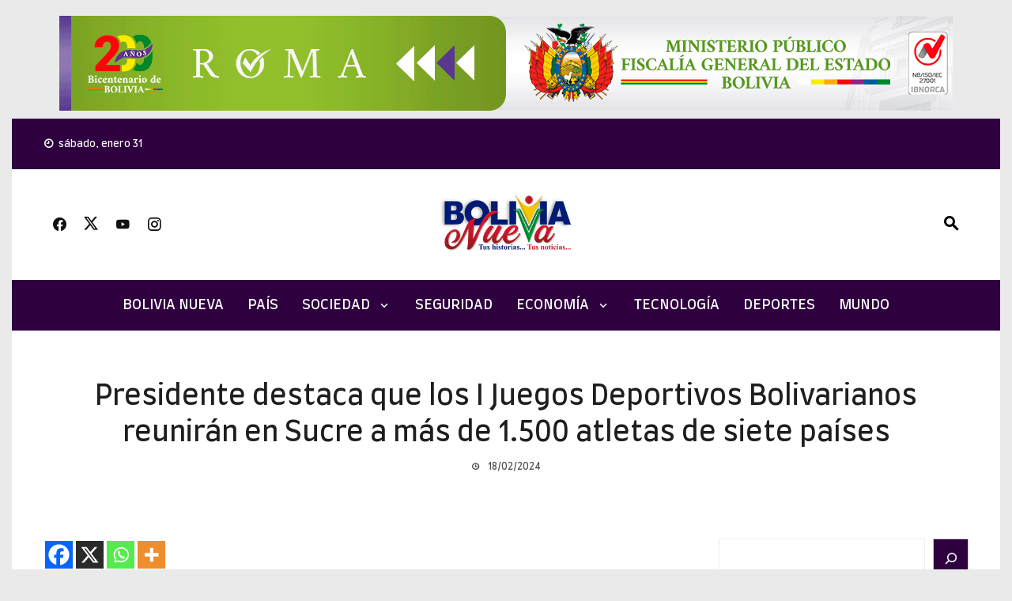

--- FILE ---
content_type: text/html; charset=utf-8
request_url: https://www.google.com/recaptcha/api2/aframe
body_size: 265
content:
<!DOCTYPE HTML><html><head><meta http-equiv="content-type" content="text/html; charset=UTF-8"></head><body><script nonce="1ywh143T_fAd7OtK1UEMaQ">/** Anti-fraud and anti-abuse applications only. See google.com/recaptcha */ try{var clients={'sodar':'https://pagead2.googlesyndication.com/pagead/sodar?'};window.addEventListener("message",function(a){try{if(a.source===window.parent){var b=JSON.parse(a.data);var c=clients[b['id']];if(c){var d=document.createElement('img');d.src=c+b['params']+'&rc='+(localStorage.getItem("rc::a")?sessionStorage.getItem("rc::b"):"");window.document.body.appendChild(d);sessionStorage.setItem("rc::e",parseInt(sessionStorage.getItem("rc::e")||0)+1);localStorage.setItem("rc::h",'1769900060084');}}}catch(b){}});window.parent.postMessage("_grecaptcha_ready", "*");}catch(b){}</script></body></html>

--- FILE ---
content_type: text/css
request_url: https://www.bolivianueva.com.bo/wp-content/plugins/smart-blocks/inc/assets/css/sb-style.css?ver=2.8
body_size: 11571
content:
.wp-block-smart-blocks,
.wp-block-smart-blocks *,
.wp-block-smart-blocks-columns,
.wp-block-smart-blocks-columns *,
.wp-block-smart-blocks-container,
.wp-block-smart-blocks-container * {
    box-sizing: border-box;
}

.sb-clearfix:before,
.sb-clearfix:after {
    content: "";
    display: table;
}

.sb-clearfix:after {
    clear: both;
}

.sb-align-left {
    text-align: left;
}

.sb-align-center {
    text-align: center;
}

.sb-align-right {
    text-align: right;
}

.editor-styles-wrapper .is-root-container.is-layout-flow > * {
    margin-block-start: 0;
}

/* Columns */
.wp-block-smart-blocks-columns {
    position: relative;
    align-items: var(--sb-columns-align-lg);
    background-attachment: var(--sb-columns-bg-img-attachment);
    background-color: var(--sb-columns-bg-color, transparent);
    background-image: var(--sb-columns-bg-img-url);
    background-position: var(--sb-columns-bg-img-position);
    background-repeat: var(--sb-columns-bg-img-repeat);
    background-size: var(--sb-columns-bg-img-size);
    border-bottom-width: var(--sb-columns-border-normal-width-bottom, 0);
    border-color: var(--sb-columns-border-normal-color, transparent);
    border-left-width: var(--sb-columns-border-normal-width-left, 0);
    border-radius: var(--sb-columns-border-normal-radius-top, 0) var(--sb-columns-border-normal-radius-right, 0) var(--sb-columns-border-normal-radius-bottom, 0) var(--sb-columns-border-normal-radius-left, 0);
    border-right-width: var(--sb-columns-border-normal-width-right, 0);
    border-style: var(--sb-columns-border-normal, solid);
    border-top-width: var(--sb-columns-border-normal-width-top, 0);
    box-shadow: var(--sb-columns-border-normal-box-shadow-inset, ) var(--sb-columns-border-normal-box-shadow-horizontal, 0) var(--sb-columns-border-normal-box-shadow-vertical, 0) var(--sb-columns-border-normal-box-shadow-blur, 0) var(--sb-columns-border-normal-box-shadow-spread, 0) var(--sb-columns-border-normal-box-shadow-color, transparent);
    display: flex;
    margin-bottom: var(--sb-columns-margin-bottom-lg, 0);
    margin-left: var(--sb-columns-margin-left-lg, 0);
    margin-right: var(--sb-columns-margin-right-lg, 0);
    margin-top: var(--sb-columns-margin-top-lg, 0);
    min-height: var(--sb-columns-height-lg);
    padding-bottom: var(--sb-columns-padding-bottom-lg, 0);
    padding-left: var(--sb-columns-padding-left-lg, 0);
    padding-right: var(--sb-columns-padding-right-lg, 0);
    padding-top: var(--sb-columns-padding-top-lg, 0);
}

.wp-block-smart-blocks-columns::before {
    content: "";
    position: absolute;
    left: 0;
    right: 0;
    top: 0;
    bottom: 0;
    background-color: var(--sb-columns-bg-overlay-color);
    opacity: 0.95;
}

.wp-block-smart-blocks-columns:hover {
    border-bottom-width: var(var(--sb-columns-border-hover-width-bottom), var(--sb-columns-border-normal-width-bottom, 0));
    border-color: var(--sb-columns-border-hover-color, var(--sb-columns-border-normal-color, transparent));
    border-left-width: var(--sb-columns-border-hover-width-left, var(--sb-columns-border-normal-width-left, 0));
    border-radius: var(--sb-columns-border-hover-radius-top, var(--sb-columns-border-normal-radius-top, 0)) var(--sb-columns-border-hover-radius-right, var(--sb-columns-border-normal-radius-right, 0)) var(--sb-columns-border-hover-radius-bottom, var(--sb-columns-border-normal-radius-bottom, 0)) var(--sb-columns-border-hover-radius-left, var(--sb-columns-border-normal-radius-left, 0));
    border-right-width: var(--sb-columns-border-hover-width-right, var(--sb-columns-border-normal-width-right, 0));
    border-style: var(--sb-columns-border-hover, var(--sb-columns-border-normal, solid));
    border-top-width: var(--sb-columns-border-hover-width-top, var(--sb-columns-border-normal-width-top, 0));
    box-shadow: var(--sb-columns-border-hover-box-shadow-inset, var(--sb-columns-border-normal-box-shadow-inset, )) var(--sb-columns-border-hover-box-shadow-horizontal, var(--sb-columns-border-normal-box-shadow-horizontal, 0)) var(--sb-columns-border-hover-box-shadow-vertical, var(--sb-columns-border-normal-box-shadow-vertical, 0)) var(--sb-columns-border-hover-box-shadow-blur, var(--sb-columns-border-normal-box-shadow-blur, 0)) var(--sb-columns-border-hover-box-shadow-spread, var(--sb-columns-border-normal-box-shadow-spread, 0)) var(--sb-columns-border-hover-box-shadow-color, var(--sb-columns-border-normal-box-shadow-color, transparent));
}

.wp-block-smart-blocks-columns.sb-has-full-width {
    max-width: var(--sb-columns-width-lg, var(--sb-columns-width, 100%));
    margin-left: auto;
    margin-right: auto;
}

.wp-block-smart-blocks-columns-wrap {
    margin-left: auto;
    margin-right: auto;
}

.wp-block-smart-blocks-columns.sb-is-frontend > .wp-block-smart-blocks-columns-wrap {
    display: flex;
    position: relative;
    align-items: var(--sb-columns-align-lg);
    gap: var(--sb-columns-gap-row-lg, 20px) var(--sb-columns-gap-column-lg, 20px);
    text-align: var(--sb-columns-horizontal-align-lg);
}

.wp-block-smart-blocks-columns.sb-has-boxed-width > .wp-block-smart-blocks-columns-wrap {
    max-width: var(--sb-columns-width-lg, var(--sb-columns-width, 1170px));
    width: 100%;
}

/* Column */
.wp-block-smart-blocks-column {
    background-attachment: var(--sb-column-bg-img-attachment);
    background-color: var(--sb-column-bg-color, transparent);
    background-image: var(--sb-column-bg-img-url);
    background-position: var(--sb-column-bg-img-position);
    background-repeat: var(--sb-column-bg-img-repeat);
    background-size: var(--sb-column-bg-img-size);
    border-bottom-width: var(--sb-column-border-normal-width-bottom, 0);
    border-color: var(--sb-column-border-normal-color, transparent);
    border-left-width: var(--sb-column-border-normal-width-left, 0);
    border-radius: var(--sb-column-border-normal-radius-top, 0) var(--sb-column-border-normal-radius-right, 0) var(--sb-column-border-normal-radius-bottom, 0) var(--sb-column-border-normal-radius-left, 0);
    border-right-width: var(--sb-column-border-normal-width-right, 0);
    border-style: var(--sb-column-border-normal, solid);
    border-top-width: var(--sb-column-border-normal-width-top, 0);
    box-shadow: var(--sb-column-border-normal-box-shadow-inset, ) var(--sb-column-border-normal-box-shadow-horizontal, 0) var(--sb-column-border-normal-box-shadow-vertical, 0) var(--sb-column-border-normal-box-shadow-blur, 0) var(--sb-column-border-normal-box-shadow-spread, 0) var(--sb-column-border-normal-box-shadow-color, transparent);
    margin-bottom: var(--sb-column-margin-bottom-lg, 0);
    margin-left: var(--sb-column-margin-left-lg, 0);
    margin-right: var(--sb-column-margin-right-lg, 0);
    margin-top: var(--sb-column-margin-top-lg, 0);
    padding-bottom: var(--sb-column-padding-bottom-lg, 0);
    padding-left: var(--sb-column-padding-left-lg, 0);
    padding-right: var(--sb-column-padding-right-lg, 0);
    padding-top: var(--sb-column-padding-top-lg, 0);
}

.wp-block-smart-blocks-column:hover {
    border-bottom-width: var(var(--sb-column-border-hover-width-bottom), var(--sb-column-border-normal-width-bottom, 0));
    border-color: var(--sb-column-border-hover-color, var(--sb-column-border-normal-color, transparent));
    border-left-width: var(--sb-column-border-hover-width-left, var(--sb-column-border-normal-width-left, 0));
    border-radius: var(--sb-column-border-hover-radius-top, var(--sb-column-border-normal-radius-top, 0)) var(--sb-column-border-hover-radius-right, var(--sb-column-border-normal-radius-right, 0)) var(--sb-column-border-hover-radius-bottom, var(--sb-column-border-normal-radius-bottom, 0)) var(--sb-column-border-hover-radius-left, var(--sb-column-border-normal-radius-left, 0));
    border-right-width: var(--sb-column-border-hover-width-right, var(--sb-column-border-normal-width-right, 0));
    border-style: var(--sb-column-border-hover, var(--sb-column-border-normal, solid));
    border-top-width: var(--sb-column-border-hover-width-top, var(--sb-column-border-normal-width-top, 0));
    box-shadow: var(--sb-column-border-hover-box-shadow-inset, var(--sb-column-border-normal-box-shadow-inset, )) var(--sb-column-border-hover-box-shadow-horizontal, var(--sb-column-border-normal-box-shadow-horizontal, 0)) var(--sb-column-border-hover-box-shadow-vertical, var(--sb-column-border-normal-box-shadow-vertical, 0)) var(--sb-column-border-hover-box-shadow-blur, var(--sb-column-border-normal-box-shadow-blur, 0)) var(--sb-column-border-hover-box-shadow-spread, var(--sb-column-border-normal-box-shadow-spread, 0)) var(--sb-column-border-hover-box-shadow-color, var(--sb-column-border-normal-box-shadow-color, transparent));
}

.wp-block-smart-blocks-columns.sb-is-frontend .wp-block-smart-blocks-column {
    display: flex;
    flex-direction: column;
    align-self: var(--sb-column-align-self-lg);
    row-gap: var(--sb-column-gap-column-lg);
    max-width: 100%;
}

.wp-block-smart-blocks-columns.sb-has-1-columns > .wp-block-smart-blocks-columns-wrap > .wp-block-smart-blocks-column {
    flex: 1 1 var(--sb-column-width);
    max-width: var(--sb-column-width);
}

.wp-block-smart-blocks-columns.sb-has-2-columns > .wp-block-smart-blocks-columns-wrap > .wp-block-smart-blocks-column {
    flex: 1 1 calc(var(--sb-column-width) - var(--sb-columns-gap-column-lg) * 1/2);
    max-width: calc(var(--sb-column-width) - var(--sb-columns-gap-column-lg) * 1/2);
}

.wp-block-smart-blocks-columns.sb-has-3-columns > .wp-block-smart-blocks-columns-wrap > .wp-block-smart-blocks-column {
    flex: 1 1 calc(var(--sb-column-width) - var(--sb-columns-gap-column-lg) * 2/3);
    max-width: calc(var(--sb-column-width) - var(--sb-columns-gap-column-lg) * 2/3);
}

.wp-block-smart-blocks-columns.sb-has-4-columns > .wp-block-smart-blocks-columns-wrap > .wp-block-smart-blocks-column {
    flex: 1 1 calc(var(--sb-column-width) - var(--sb-columns-gap-column-lg) * 3/4);
    max-width: calc(var(--sb-column-width) - var(--sb-columns-gap-column-lg) * 3/4);
}

.wp-block-smart-blocks-columns.sb-has-5-columns > .wp-block-smart-blocks-columns-wrap > .wp-block-smart-blocks-column {
    flex: 1 1 calc(var(--sb-column-width) - var(--sb-columns-gap-column-lg) * 4/5);
    max-width: calc(var(--sb-column-width) - var(--sb-columns-gap-column-lg) * 4/5);
}

.wp-block-smart-blocks-columns.sb-has-6-columns > .wp-block-smart-blocks-columns-wrap > .wp-block-smart-blocks-column {
    flex: 1 1 calc(var(--sb-column-width) - var(--sb-columns-gap-column-lg) * 5/6);
    max-width: calc(var(--sb-column-width) - var(--sb-columns-gap-column-lg) * 5/6);
}

/* Container */
.sb-sticky-container {
    position: sticky;
    top: var(--sb-container-sticky-offset);
}

.wp-block-smart-blocks-container {
    background-attachment: var(--sb-container-bg-img-attachment);
    background-color: var(--sb-container-bg-color, transparent);
    background-image: var(--sb-container-bg-img-url);
    background-position: var(--sb-container-bg-img-position);
    background-repeat: var(--sb-container-bg-img-repeat);
    background-size: var(--sb-container-bg-img-size);
    border-bottom-width: var(--sb-container-border-normal-width-bottom, 0);
    border-color: var(--sb-container-border-normal-color, transparent);
    border-left-width: var(--sb-container-border-normal-width-left, 0);
    border-radius: var(--sb-container-border-normal-radius-top, 0) var(--sb-container-border-normal-radius-right, 0) var(--sb-container-border-normal-radius-bottom, 0) var(--sb-container-border-normal-radius-left, 0);
    border-right-width: var(--sb-container-border-normal-width-right, 0);
    border-style: var(--sb-container-border-normal, solid);
    border-top-width: var(--sb-container-border-normal-width-top, 0);
    box-shadow: var(--sb-container-border-normal-box-shadow-inset, ) var(--sb-container-border-normal-box-shadow-horizontal, 0) var(--sb-container-border-normal-box-shadow-vertical, 0) var(--sb-container-border-normal-box-shadow-blur, 0) var(--sb-container-border-normal-box-shadow-spread, 0) var(--sb-container-border-normal-box-shadow-color, transparent);
    margin-bottom: var(--sb-container-margin-bottom-lg, 0);
    margin-left: var(--sb-container-margin-left-lg, 0);
    margin-right: var(--sb-container-margin-right-lg, 0);
    margin-top: var(--sb-container-margin-top-lg, 0);
    padding-bottom: var(--sb-container-padding-bottom-lg, 0);
    padding-left: var(--sb-container-padding-left-lg, 0);
    padding-right: var(--sb-container-padding-right-lg, 0);
    padding-top: var(--sb-container-padding-top-lg, 0);
    width: var(--sb-container-width-lg, 100%);
    max-width: 100%;
    display: block;
}

.wp-block-smart-blocks-container:hover {
    border-bottom-width: var(var(--sb-container-border-hover-width-bottom), var(--sb-container-border-normal-width-bottom, 0));
    border-color: var(--sb-container-border-hover-color, var(--sb-container-border-normal-color, transparent));
    border-left-width: var(--sb-container-border-hover-width-left, var(--sb-container-border-normal-width-left, 0));
    border-radius: var(--sb-container-border-hover-radius-top, var(--sb-container-border-normal-radius-top, 0)) var(--sb-container-border-hover-radius-right, var(--sb-container-border-normal-radius-right, 0)) var(--sb-container-border-hover-radius-bottom, var(--sb-container-border-normal-radius-bottom, 0)) var(--sb-container-border-hover-radius-left, var(--sb-container-border-normal-radius-left, 0));
    border-right-width: var(--sb-container-border-hover-width-right, var(--sb-container-border-normal-width-right, 0));
    border-style: var(--sb-container-border-hover, var(--sb-container-border-normal, solid));
    border-top-width: var(--sb-container-border-hover-width-top, var(--sb-container-border-normal-width-top, 0));
    box-shadow: var(--sb-container-border-hover-box-shadow-inset, var(--sb-container-border-normal-box-shadow-inset, )) var(--sb-container-border-hover-box-shadow-horizontal, var(--sb-container-border-normal-box-shadow-horizontal, 0)) var(--sb-container-border-hover-box-shadow-vertical, var(--sb-container-border-normal-box-shadow-vertical, 0)) var(--sb-container-border-hover-box-shadow-blur, var(--sb-container-border-normal-box-shadow-blur, 0)) var(--sb-container-border-hover-box-shadow-spread, var(--sb-container-border-normal-box-shadow-spread, 0)) var(--sb-container-border-hover-box-shadow-color, var(--sb-container-border-normal-box-shadow-color, transparent));
}

.wp-block-smart-blocks-container.sb-is-frontend .wp-block-smart-blocks-container-content {
    display: var(--sb-container-flexible-display);
    flex-direction: var(--sb-container-flex-direction-lg);
    justify-content: var(--sb-container-flex-justify-content-lg);
    justify-items: var(--sb-container-flex-justify-items-lg);
    align-items: var(--sb-container-flex-align-items-lg);
    gap: var(--sb-container-gap-row-lg) var(--sb-container-gap-column-lg);
    flex-wrap: var(--sb-container-flex-wrap-lg);
    grid-template-columns: repeat(var(--sb-container-grid-columns-lg), minmax(0, 1fr));
}

@media screen and (min-width:1025px) {
    .hide-in-desktop {
        display: none;
    }
}

@media screen and (min-width:768px) and (max-width:1024px) {
    .wp-block-smart-blocks-columns.sb-has-tablet-collapsedRows-layout > .wp-block-smart-blocks-columns-wrap {
        flex-direction: column;
    }

    .wp-block-smart-blocks-columns.sb-has-tablet-collapsedRows-layout.sb-has-reverse-columns-tablet > .wp-block-smart-blocks-columns-wrap {
        flex-direction: column-reverse;
    }

    .wp-block-smart-blocks-columns.sb-has-tablet-twoColumnGrid-layout > .wp-block-smart-blocks-columns-wrap {
        display: flex;
        flex-wrap: wrap;
    }

    .wp-block-smart-blocks-columns.sb-has-tablet-threeColumnGrid-layout > .wp-block-smart-blocks-columns-wrap {
        display: flex;
        flex-wrap: wrap;
    }

    .wp-block-smart-blocks-columns.sb-has-tablet-collapsedRows-layout > .wp-block-smart-blocks-columns-wrap > .wp-block-smart-blocks-column {
        flex: 1 1 100%;
        max-width: 100%;
    }

    .wp-block-smart-blocks-columns.sb-has-tablet-twoColumnGrid-layout > .wp-block-smart-blocks-columns-wrap > .wp-block-smart-blocks-column {
        flex: 1 1 calc(50% - var(--sb-columns-gap-column-lg) * 1/2);
        max-width: calc(50% - var(--sb-columns-gap-column-lg) * 1/2);
    }

    .wp-block-smart-blocks-columns.sb-has-tablet-threeColumnGrid-layout > .wp-block-smart-blocks-columns-wrap > .wp-block-smart-blocks-column {
        flex: 1 1 calc(33.33% - var(--sb-columns-gap-column-lg) * 2/3);
        max-width: calc(33.33% - var(--sb-columns-gap-column-lg) * 2/3);
    }

    .wp-block-smart-blocks-columns.sb-has-tablet-collapsedRows-layout > .wp-block-smart-blocks-columns-wrap > .wp-block-smart-blocks-column > .sb-sticky-container {
        position: static !important;
    }

    .hide-in-tablet {
        display: none;
    }

    /* Columns */
    .wp-block-smart-blocks-columns {
        align-items: var(--sb-columns-align-md);
        margin-bottom: var(--sb-columns-margin-bottom-md);
        margin-left: var(--sb-columns-margin-left-md);
        margin-right: var(--sb-columns-margin-right-md);
        margin-top: var(--sb-columns-margin-top-md);
        min-height: var(--sb-columns-height-md);
        padding-bottom: var(--sb-columns-padding-bottom-md);
        padding-left: var(--sb-columns-padding-left-md);
        padding-right: var(--sb-columns-padding-right-md);
        padding-top: var(--sb-columns-padding-top-md);
    }

    .wp-block-smart-blocks-columns.sb-has-full-width {
        max-width: var(--sb-columns-width-md);
    }

    .wp-block-smart-blocks-columns.sb-has-boxed-width > .wp-block-smart-blocks-columns-wrap {
        max-width: var(--sb-columns-width-md);
    }

    .wp-block-smart-blocks-columns > .wp-block-smart-blocks-columns-wrap {
        align-items: var(--sb-columns-align-md);
        gap: var(--sb-columns-gap-row-md) var(--sb-columns-gap-column-md);
        text-align: var(--sb-columns-horizontal-align-md);
    }

    /* Column */
    .wp-block-smart-blocks-column {
        margin-bottom: var(--sb-column-margin-bottom-md);
        margin-left: var(--sb-column-margin-left-md);
        margin-right: var(--sb-column-margin-right-md);
        margin-top: var(--sb-column-margin-top-md);
        padding-bottom: var(--sb-column-padding-bottom-md);
        padding-left: var(--sb-column-padding-left-md);
        padding-right: var(--sb-column-padding-right-md);
        padding-top: var(--sb-column-padding-top-md);
        align-self: var(--sb-column-align-self-md);
        row-gap: var(--sb-column-gap-column-md);
    }

    /* Container */
    .wp-block-smart-blocks-container.sb-is-frontend {
        flex-direction: var(--sb-container-flex-direction-md);
        justify-content: var(--sb-container-flex-justify-content-md);
        justify-items: var(--sb-container-flex-justify-items-md);
        align-items: var(--sb-container-flex-align-items-md);
        gap: var(--sb-container-gap-row-md) var(--sb-container-gap-column-md);
        flex-wrap: var(--sb-container-flex-wrap-md);
        grid-template-columns: repeat(var(--sb-container-grid-columns-md), 1fr);
    }

    .wp-block-smart-blocks-container {
        margin-bottom: var(--sb-container-margin-bottom-md);
        margin-left: var(--sb-container-margin-left-md);
        margin-right: var(--sb-container-margin-right-md);
        margin-top: var(--sb-container-margin-top-md);
        padding-bottom: var(--sb-container-padding-bottom-md);
        padding-left: var(--sb-container-padding-left-md);
        padding-right: var(--sb-container-padding-right-md);
        padding-top: var(--sb-container-padding-top-md);
        width: var(--sb-container-width-md);
        max-width: 100%;
    }
}

@media screen and (max-width:767px) {
    .wp-block-smart-blocks-columns.sb-has-mobile-collapsedRows-layout > .wp-block-smart-blocks-columns-wrap {
        flex-direction: column;
    }

    .wp-block-smart-blocks-columns.sb-has-mobile-collapsedRows-layout.sb-has-reverse-columns-mobile > .wp-block-smart-blocks-columns-wrap {
        flex-direction: column-reverse;
    }

    .wp-block-smart-blocks-columns.sb-has-mobile-twoColumnGrid-layout > .wp-block-smart-blocks-columns-wrap {
        display: flex;
        flex-wrap: wrap;
    }

    .wp-block-smart-blocks-columns.sb-has-mobile-threeColumnGrid-layout > .wp-block-smart-blocks-columns-wrap {
        display: flex;
        flex-wrap: wrap;
    }

    .wp-block-smart-blocks-columns.sb-has-mobile-collapsedRows-layout > .wp-block-smart-blocks-columns-wrap > .wp-block-smart-blocks-column {
        flex: 1 1 100%;
        max-width: 100%;
    }

    .wp-block-smart-blocks-columns.sb-has-mobile-twoColumnGrid-layout > .wp-block-smart-blocks-columns-wrap > .wp-block-smart-blocks-column {
        flex: 1 1 calc(50% - var(--sb-columns-gap-column-lg) * 1/2);
        max-width: calc(50% - var(--sb-columns-gap-column-lg) * 1/2);
    }

    .wp-block-smart-blocks-columns.sb-has-mobile-threeColumnGrid-layout > .wp-block-smart-blocks-columns-wrap > .wp-block-smart-blocks-column {
        flex: 1 1 calc(33.33% - var(--sb-columns-gap-column-lg) * 2/3);
        max-width: calc(33.33% - var(--sb-columns-gap-column-lg) * 2/3);
    }

    .wp-block-smart-blocks-columns.sb-has-mobile-collapsedRows-layout > .wp-block-smart-blocks-columns-wrap > .wp-block-smart-blocks-column > .sb-sticky-container {
        position: static !important;
    }

    .hide-in-mobile {
        display: none;
    }

    /* Columns */
    .wp-block-smart-blocks-columns > .wp-block-smart-blocks-columns-wrap {
        align-items: var(--sb-columns-align-sm);
        gap: var(--sb-columns-gap-row-sm) var(--sb-columns-gap-column-sm);
        text-align: var(--sb-columns-horizontal-align-sm);
    }

    .wp-block-smart-blocks-columns {
        align-items: var(--sb-columns-align-sm);
        margin-bottom: var(--sb-columns-margin-bottom-sm);
        margin-left: var(--sb-columns-margin-left-sm);
        margin-right: var(--sb-columns-margin-right-sm);
        margin-top: var(--sb-columns-margin-top-sm);
        min-height: var(--sb-columns-height-sm);
        padding-bottom: var(--sb-columns-padding-bottom-sm);
        padding-left: var(--sb-columns-padding-left-sm);
        padding-right: var(--sb-columns-padding-right-sm);
        padding-top: var(--sb-columns-padding-top-sm);
    }

    .wp-block-smart-blocks-columns.sb-has-full-width {
        max-width: var(--sb-columns-width-sm);
    }

    .wp-block-smart-blocks-columns.sb-has-boxed-width > .wp-block-smart-blocks-columns-wrap {
        max-width: var(--sb-columns-width-sm);
    }

    /* Column */
    .wp-block-smart-blocks-column {
        margin-bottom: var(--sb-column-margin-bottom-sm);
        margin-left: var(--sb-column-margin-left-sm);
        margin-right: var(--sb-column-margin-right-sm);
        margin-top: var(--sb-column-margin-top-sm);
        padding-bottom: var(--sb-column-padding-bottom-sm);
        padding-left: var(--sb-column-padding-left-sm);
        padding-right: var(--sb-column-padding-right-sm);
        padding-top: var(--sb-column-padding-top-sm);
        align-self: var(--sb-column-align-self-sm);
        row-gap: var(--sb-column-gap-column-sm);
    }

    /* Container */
    .wp-block-smart-blocks-container.sb-is-frontend {
        flex-direction: var(--sb-container-flex-direction-sm);
        justify-content: var(--sb-container-flex-justify-content-sm);
        justify-items: var(--sb-container-flex-justify-items-sm);
        align-items: var(--sb-container-flex-align-items-sm);
        gap: var(--sb-container-gap-row-sm) var(--sb-container-gap-column-sm);
        flex-wrap: var(--sb-container-flex-wrap-sm);
        grid-template-columns: repeat(var(--sb-container-grid-columns-sm), 1fr);
    }

    .wp-block-smart-blocks-container {
        margin-bottom: var(--sb-container-margin-bottom-sm);
        margin-left: var(--sb-container-margin-left-sm);
        margin-right: var(--sb-container-margin-right-sm);
        margin-top: var(--sb-container-margin-top-sm);
        padding-bottom: var(--sb-container-padding-bottom-sm);
        padding-left: var(--sb-container-padding-left-sm);
        padding-right: var(--sb-container-padding-right-sm);
        padding-top: var(--sb-container-padding-top-sm);
        width: var(--sb-container-width-sm);
        max-width: 100%;
    }
}

/* Block Title */

.wp-block-smart-blocks .sb-block-title {
    color: var(--sb-header-color, #000);
    font-size: var(--sb-header-typo-fs-lg, 20px);
    letter-spacing: var(--sb-header-typo-ls-lg, 0);
    line-height: var(--sb-header-typo-lh-lg, 1.3);
    margin-bottom: 30px;
}

.wp-block-smart-blocks .sb-ff.sb-block-title {
    font-family: var(--sb-header-typo-family);
}

.wp-block-smart-blocks .sb-fw.sb-block-title {
    font-style: var(--sb-header-typo-style, normal);
    font-weight: var(--sb-header-typo-weight, 700);
}

.wp-block-smart-blocks .sb-tt.sb-block-title {
    text-transform: var(--sb-header-typo-tt, capitalize);
}

.wp-block-smart-blocks .sb-td.sb-block-title {
    text-decoration: var(--sb-header-typo-td, none);
}

.wp-block-smart-blocks .sb-block-title a,
.wp-block-smart-blocks .sb-block-title span {
    color: inherit;
}

.wp-block-smart-blocks .sb-title-style2.sb-block-title {
    border-bottom: 3px solid var(--sb-header-long-border-color, #EEE);
}

.wp-block-smart-blocks .sb-title-style2.sb-block-title span {
    display: inline-block;
    padding-bottom: 10px;
    position: relative;
}

.wp-block-smart-blocks .sb-title-style2.sb-block-title span:before {
    background: var(--sb-header-short-border-color, #000);
    content: "";
    height: 3px;
    left: 0;
    position: absolute;
    top: 100%;
    width: 100%;
}

.wp-block-smart-blocks .sb-title-style3.sb-block-title {
    border-left: 10px solid var(--sb-header-short-border-color, #000);
    display: flex;
    font-weight: bold;
    line-height: 1;
    position: relative;
}

.wp-block-smart-blocks .sb-title-style3.sb-block-title span {
    display: inline-block;
    padding: 0 20px 0 15px;
}

.wp-block-smart-blocks .sb-title-style3.sb-block-title:after {
    background: var(--sb-header-long-border-color, #EEE);
    content: "";
    flex-grow: 1;
}

.wp-block-smart-blocks .sb-title-style4.sb-block-title {
    align-items: center;
    display: flex;
}

.wp-block-smart-blocks .sb-title-style4.sb-block-title:after {
    background: var(--sb-header-long-border-color, #EEE);
    content: "";
    flex-grow: 1;
    height: 3px;
    margin-left: 15px;
}


/* Excerpt */

.sb-excerpt {
    color: var(--sb-excerpt-color, inherit);
    font-family: var(--sb-excerpt-typo-family);
    font-size: var(--sb-excerpt-typo-fs-lg, 1em);
    font-style: var(--sb-excerpt-typo-style, normal);
    font-weight: var(--sb-excerpt-typo-weight, 400);
    letter-spacing: var(--sb-excerpt-typo-ls-lg, 0);
    line-height: var(--sb-excerpt-typo-lh-lg, 1.6);
    text-decoration: var(--sb-excerpt-typo-td, none);
    text-transform: var(--sb-excerpt-typo-tt, none);
}


/* Post Meta */

.sb-post-meta {
    font-size: 12px;
    opacity: 0.8;
}

.sb-post-meta > span {
    color: var(--sb-post-metas-color, inherit);
    font-family: var(--sb-post-metas-typo-family);
    font-size: var(--sb-post-metas-typo-fs-lg, 12px);
    font-style: var(--sb-post-metas-typo-style, normal);
    font-weight: var(--sb-post-metas-typo-weight, 400);
    letter-spacing: var(--sb-post-metas-typo-ls-lg, 0);
    line-height: var(--sb-post-metas-typo-lh-lg, 1.3);
    margin-right: 20px;
    text-decoration: var(--sb-post-metas-typo-td, none);
    text-transform: var(--sb-post-metas-typo-tt, none);
}

.sb-post-meta > span:last-child {
    margin-right: 0;
}

.sb-post-meta i {
    font-size: 0.88em;
    font-weight: bold;
    margin-right: 5px;
}


/* Post Categories in Thumbnail */

.sb-post-thumb .post-categories {
    bottom: 10px;
    display: flex;
    flex-wrap: wrap;
    font-size: 0;
    left: 15px;
    margin: 0;
    padding: 0;
    position: absolute;
    z-index: 1;
}

.post-categories li {
    display: inline-block;
}

.post-categories li a {
    background: var(--sb-category-background-color, #0E0E0E);
    color: var(--sb-category-text-color, #F0F0F0);
    display: block;
    font-family: var(--sb-category-typo-family);
    font-size: var(--sb-category-typo-fs-lg, 10px);
    font-style: var(--sb-category-typo-style, normal);
    font-weight: var(--sb-category-typo-weight, 400);
    letter-spacing: var(--sb-category-typo-ls-lg, 0);
    line-height: var(--sb-category-typo-lh-lg, 1.2);
    margin-bottom: 5px;
    margin-right: 5px;
    padding: 4px 6px;
    text-decoration: var(--sb-category-typo-td, none);
    text-transform: var(--sb-category-typo-tt, uppercase);
}

.post-categories li a:hover {
    background: var(--sb-category-background-hover-color, #0078af) !important;
    color: var(--sb-category-text-hover-color, #FFFFFF) !important;
}


/* Post Categories in excerpt */

.sb-post-content .post-categories {
    font-size: 0;
    margin: 0 0 5px;
    padding: 0;
}


/* Post Categories Tile */

.sb-tile-block .post-categories {
    bottom: auto;
    left: 25px;
    top: 25px;
}


/* Title Font Size */

.sb-post-content h3.sb-post-title {
    clear: none;
    color: var(--sb-title-color, #000);
}

.sb-post-content h3.sb-post-title:hover {
    color: var(--sb-title-hover-color, var(--sb-title-color, #000));
}

.sb-post-content h3.sb-post-title a {
    color: inherit;
}

h3.sb-large-title {
    font-size: 1.5em;
}

h3.sb-big-title {
    font-size: 1.3em;
}


/* Post Items */

.sb-post-item {
    margin-bottom: 30px;
}

.sb-post-item:last-child {
    margin-bottom: 0;
}


/* Thumb */

.sb-thumb-container {
    background: #f7f7f7;
    background-position: center;
    background-size: cover;
    overflow: hidden;
    padding-bottom: 70%;
    position: relative;
}

.sb-post-thumb .sb-thumb-container img {
    bottom: 0;
    height: 100%;
    left: 0;
    max-width: none;
    object-fit: cover;
    object-position: center;
    position: absolute;
    width: 100%;
}

.sb-post-thumb,
.sb-post-graident-title {
    border-radius: var(--sb-image-border-radius, 0);
    overflow: hidden;
    position: relative;
}

.sb-post-thumb img {
    transform: scale(1);
    transition: all 0.3s ease;
}

.sb-post-thumb:hover img {
    transform: scale(1.2);
}

.sb-post-title {
    margin-bottom: 10px;
}

.sb-post-meta {
    margin-bottom: 10px;
}

.sb-post-title:last-child,
.sb-post-meta:last-child,
.sb-excerpt:last-child {
    margin-bottom: 0;
}


/* Gradient Title */

.sb-post-content.sb-gradient-overlay {
    background: -moz-linear-gradient(top, rgba(0, 0, 0, 0) 20%, rgba(0, 0, 0, .9) 100%);
    background: -webkit-gradient(linear, left top, left bottom, color-stop(20%, rgba(0, 0, 0, 0)), color-stop(100%, rgba(0, 0, 0, .9)));
    background: -webkit-linear-gradient(top, rgba(0, 0, 0, 0) 20%, rgba(0, 0, 0, .9) 100%);
    background: -o-linear-gradient(top, rgba(0, 0, 0, 0) 20%, rgba(0, 0, 0, .9) 100%);
    background: -ms-linear-gradient(top, rgba(0, 0, 0, 0) 20%, rgba(0, 0, 0, .9) 100%);
    background: linear-gradient(to bottom, rgba(0, 0, 0, 0) 20%, rgba(0, 0, 0, .9) 100%);
    bottom: 0;
    color: #fff;
    filter: progid:DXImageTransform.Microsoft.gradient(startColorstr='#00000000', endColorstr='#b3000000', GradientType=0);
    left: 0;
    padding: 15px;
    position: absolute;
    right: 0
}

.sb-post-content.sb-gradient-overlay h3.sb-post-title,
.sb-post-content.sb-gradient-overlay .sb-post-meta span {
    color: #fff
}


/* Dynamic Fonts */

.sb-news-module-one .sb-post-item:nth-child(1) .sb-post-title,
.sb-news-module-two .col1 .sb-post-title,
.sb-news-module-three .col1 .sb-post-title,
.sb-news-module-five .sb-big-block .sb-post-title,
.sb-news-module-seven .sb-big-block .sb-post-title,
.sb-news-module-eight .sb-big-block .sb-post-title,
.sb-news-module-nine .sb-big-post-item .sb-post-title,
.sb-tile-block.style1 .sb-left-col .sb-post-title,
.sb-tile-block.style2 .sb-left-col .sb-post-title {
    font-size: var(--sb-featured-title-typo-fs-lg, 1.5em);
    letter-spacing: var(--sb-featured-title-typo-ls-lg, 0);
    line-height: var(--sb-featured-title-typo-lh-lg, 1.3);
    margin-bottom: var(--sb-featured-title-margin-bottom-lg, 10px);
    margin-left: var(--sb-featured-title-margin-left-lg, 0);
    margin-right: var(--sb-featured-title-margin-right-lg, 0);
    margin-top: var(--sb-featured-title-margin-top-lg, 0);
}

.sb-news-module-one .sb-post-item:nth-child(1) .sb-ff.sb-post-title,
.sb-news-module-two .col1 .sb-ff.sb-post-title,
.sb-news-module-three .col1 .sb-ff.sb-post-title,
.sb-news-module-five .sb-big-block .sb-ff.sb-post-title,
.sb-news-module-seven .sb-big-block .sb-ff.sb-post-title,
.sb-news-module-eight .sb-big-block .sb-ff.sb-post-title,
.sb-news-module-nine .sb-big-post-item .sb-ff.sb-post-title,
.sb-tile-block.style1 .sb-left-col .sb-ff.sb-post-title,
.sb-tile-block.style2 .sb-left-col .sb-ff.sb-post-title {
    font-family: var(--sb-featured-title-typo-family);
}

.sb-news-module-one .sb-post-item:nth-child(1) .sb-fw.sb-post-title,
.sb-news-module-two .col1 .sb-fw.sb-post-title,
.sb-news-module-three .col1 .sb-fw.sb-post-title,
.sb-news-module-five .sb-big-block .sb-fw.sb-post-title,
.sb-news-module-seven .sb-big-block .sb-fw.sb-post-title,
.sb-news-module-eight .sb-big-block .sb-fw.sb-post-title,
.sb-news-module-nine .sb-big-post-item .sb-fw.sb-post-title,
.sb-tile-block.style1 .sb-left-col .sb-fw.sb-post-title,
.sb-tile-block.style2 .sb-left-col .sb-fw.sb-post-title {
    font-style: var(--sb-featured-title-typo-style, normal);
    font-weight: var(--sb-featured-title-typo-weight, 400);
}

.sb-news-module-one .sb-post-item:nth-child(1) .sb-tt.sb-post-title,
.sb-news-module-two .col1 .sb-tt.sb-post-title,
.sb-news-module-three .col1 .sb-tt.sb-post-title,
.sb-news-module-five .sb-big-block .sb-tt.sb-post-title,
.sb-news-module-seven .sb-big-block .sb-tt.sb-post-title,
.sb-news-module-eight .sb-big-block .sb-tt.sb-post-title,
.sb-news-module-nine .sb-big-post-item .sb-tt.sb-post-title,
.sb-tile-block.style1 .sb-left-col .sb-tt.sb-post-title,
.sb-tile-block.style2 .sb-left-col .sb-tt.sb-post-title {
    text-transform: var(--sb-featured-title-typo-tt, none);
}

.sb-news-module-one .sb-post-item:nth-child(1) .sb-td.sb-post-title,
.sb-news-module-two .col1 .sb-td.sb-post-title,
.sb-news-module-three .col1 .sb-td.sb-post-title,
.sb-news-module-five .sb-big-block .sb-td.sb-post-title,
.sb-news-module-seven .sb-big-block .sb-td.sb-post-title,
.sb-news-module-eight .sb-big-block .sb-td.sb-post-title,
.sb-news-module-nine .sb-big-post-item .sb-td.sb-post-title,
.sb-tile-block.style1 .sb-left-col .sb-td.sb-post-title,
.sb-tile-block.style2 .sb-left-col .sb-td.sb-post-title {
    text-decoration: var(--sb-featured-title-typo-td, none);
}

.sb-news-module-one .sb-post-item:nth-child(2) .sb-post-title,
.sb-news-module-one .sb-post-item:nth-child(3) .sb-post-title,
.sb-news-module-two .col2 .sb-post-title,
.sb-news-module-two .col3 .sb-post-title,
.sb-news-module-three .col2 .sb-post-title,
.sb-news-module-eight .sb-small-block .sb-post-title,
.sb-tile-block.style1 .sb-right-col .sb-post-title,
.sb-tile-block.style2 .sb-right-col .sb-post-title {
    font-size: var(--sb-side-post-title-typo-fs-lg, 1.1em);
    letter-spacing: var(--sb-side-post-title-typo-ls-lg, 0);
    line-height: var(--sb-side-post-title-typo-lh-lg, 1.3);
    margin-bottom: var(--sb-side-post-title-margin-bottom-lg, 10px);
    margin-left: var(--sb-side-post-title-margin-left-lg, 0);
    margin-right: var(--sb-side-post-title-margin-right-lg, 0);
    margin-top: var(--sb-side-post-title-margin-top-lg, 0);
}

.sb-news-module-one .sb-post-item:nth-child(2) .sb-ff.sb-post-title,
.sb-news-module-one .sb-post-item:nth-child(3) .sb-ff.sb-post-title,
.sb-news-module-two .col2 .sb-ff.sb-post-title,
.sb-news-module-two .col3 .sb-ff.sb-post-title,
.sb-news-module-three .col2 .sb-ff.sb-post-title,
.sb-news-module-eight .sb-small-block .sb-ff.sb-post-title,
.sb-tile-block.style1 .sb-right-col .sb-ff.sb-post-title,
.sb-tile-block.style2 .sb-right-col .sb-ff.sb-post-title {
    font-family: var(--sb-side-post-title-typo-family);
}

.sb-news-module-one .sb-post-item:nth-child(2) .sb-fw.sb-post-title,
.sb-news-module-one .sb-post-item:nth-child(3) .sb-fw.sb-post-title,
.sb-news-module-two .col2 .sb-fw.sb-post-title,
.sb-news-module-two .col3 .sb-fw.sb-post-title,
.sb-news-module-three .col2 .sb-fw.sb-post-title,
.sb-news-module-eight .sb-small-block .sb-fw.sb-post-title,
.sb-tile-block.style1 .sb-right-col .sb-fw.sb-post-title,
.sb-tile-block.style2 .sb-right-col .sb-fw.sb-post-title {
    font-style: var(--sb-side-post-title-typo-style, normal);
    font-weight: var(--sb-side-post-title-typo-weight, 400);
}

.sb-news-module-one .sb-post-item:nth-child(2) .sb-tt.sb-post-title,
.sb-news-module-one .sb-post-item:nth-child(3) .sb-tt.sb-post-title,
.sb-news-module-two .col2 .sb-tt.sb-post-title,
.sb-news-module-two .col3 .sb-tt.sb-post-title,
.sb-news-module-three .col2 .sb-tt.sb-post-title,
.sb-news-module-eight .sb-small-block .sb-tt.sb-post-title,
.sb-tile-block.style1 .sb-right-col .sb-tt.sb-post-title,
.sb-tile-block.style2 .sb-right-col .sb-tt.sb-post-title {
    text-transform: var(--sb-side-post-title-typo-tt, none);
}

.sb-news-module-one .sb-post-item:nth-child(2) .sb-td.sb-post-title,
.sb-news-module-one .sb-post-item:nth-child(3) .sb-td.sb-post-title,
.sb-news-module-two .col2 .sb-td.sb-post-title,
.sb-news-module-two .col3 .sb-td.sb-post-title,
.sb-news-module-three .col2 .sb-td.sb-post-title,
.sb-news-module-eight .sb-small-block .sb-td.sb-post-title,
.sb-tile-block.style1 .sb-right-col .sb-td.sb-post-title,
.sb-tile-block.style2 .sb-right-col .sb-td.sb-post-title {
    text-decoration: var(--sb-side-post-title-typo-td, none);
}

.sb-news-module-four .sb-post-item:nth-child(1) .sb-post-title,
.sb-news-module-four .sb-post-item:nth-child(2) .sb-post-title,
.sb-news-module-six .sb-big-block .sb-post-title {
    font-size: var(--sb-top-post-title-typo-fs-lg, 1.5em);
    letter-spacing: var(--sb-top-post-title-typo-ls-lg, 0);
    line-height: var(--sb-top-post-title-typo-lh-lg, 1.3);
    margin-bottom: var(--sb-top-post-title-margin-bottom-lg, 10px);
    margin-left: var(--sb-top-post-title-margin-left-lg, 0);
    margin-right: var(--sb-top-post-title-margin-right-lg, 0);
    margin-top: var(--sb-top-post-title-margin-top-lg, 0);
}

.sb-news-module-four .sb-post-item:nth-child(1) .sb-ff.sb-post-title,
.sb-news-module-four .sb-post-item:nth-child(2) .sb-ff.sb-post-title,
.sb-news-module-six .sb-big-block .sb-ff.sb-post-title {
    font-family: var(--sb-top-post-title-typo-family);
}

.sb-news-module-four .sb-post-item:nth-child(1) .sb-fw.sb-post-title,
.sb-news-module-four .sb-post-item:nth-child(2) .sb-fw.sb-post-title,
.sb-news-module-six .sb-big-block .sb-post-title {
    font-style: var(--sb-top-post-title-typo-style, normal);
    font-weight: var(--sb-top-post-title-typo-weight, 400);
}

.sb-news-module-four .sb-post-item:nth-child(1) .sb-tt.sb-post-title,
.sb-news-module-four .sb-post-item:nth-child(2) .sb-tt.sb-post-title,
.sb-news-module-six .sb-big-block .sb-tt.sb-post-title {
    text-transform: var(--sb-top-post-title-typo-tt, none);
}

.sb-news-module-four .sb-post-item:nth-child(1) .sb-td.sb-post-title,
.sb-news-module-four .sb-post-item:nth-child(2) .sb-td.sb-post-title,
.sb-news-module-six .sb-big-block .sb-td.sb-post-title {
    text-decoration: var(--sb-top-post-title-typo-td, none);
}

.sb-news-module-four .sb-post-item:nth-child(n+3) .sb-post-title,
.sb-news-module-six .sb-small-block .sb-post-title {
    font-size: var(--sb-bottom-post-title-typo-fs-lg, 1.1em);
    letter-spacing: var(--sb-bottom-post-title-typo-ls-lg, 0);
    line-height: var(--sb-bottom-post-title-typo-lh-lg, 1.3);
    margin-bottom: var(--sb-bottom-post-title-margin-bottom-lg, 10px);
    margin-left: var(--sb-bottom-post-title-margin-left-lg, 0);
    margin-right: var(--sb-bottom-post-title-margin-right-lg, 0);
    margin-top: var(--sb-bottom-post-title-margin-top-lg, 0);
}

.sb-news-module-four .sb-post-item:nth-child(n+3) .sb-ff.sb-post-title,
.sb-news-module-six .sb-small-block .sb-ff.sb-post-title {
    font-family: var(--sb-bottom-post-title-typo-family);
}

.sb-news-module-four .sb-post-item:nth-child(n+3) .sb-fw.sb-post-title,
.sb-news-module-six .sb-small-block .sb-fw.sb-post-title {
    font-style: var(--sb-bottom-post-title-typo-style, normal);
    font-weight: var(--sb-bottom-post-title-typo-weight, 400);
}

.sb-news-module-four .sb-post-item:nth-child(n+3) .sb-tt.sb-post-title,
.sb-news-module-six .sb-small-block .sb-tt.sb-post-title {
    text-transform: var(--sb-bottom-post-title-typo-tt, none);
}

.sb-news-module-four .sb-post-item:nth-child(n+3) .sb-td.sb-post-title,
.sb-news-module-six .sb-small-block .sb-td.sb-post-title {
    text-decoration: var(--sb-bottom-post-title-typo-td, none);
}

.sb-news-module-five .sb-small-block .sb-post-title,
.sb-news-module-seven .sb-small-block .sb-post-title,
.sb-news-module-nine .sb-post-item .sb-post-title,
.sb-news-module-ten .sb-post-item .sb-post-title,
.sb-news-module-eleven .sb-post-item .sb-post-title,
.sb-news-module-twelve .sb-post-item .sb-post-title,
.sb-news-module-thirteen .sb-post-item .sb-post-title,
.sb-news-module-fourteen .sb-post-item .sb-post-title,
.sb-news-module-fifteen .sb-post-item .sb-post-title,
.sb-tile-block.style3 .sb-post-title,
.sb-carousel-block .sb-post-content h3.sb-post-title,
.sb-single-post-one .sb-post-content h3.sb-post-title,
.sb-single-post-two .sb-post-content h3.sb-post-title {
    font-size: var(--sb-listing-post-title-typo-fs-lg, 1.1em);
    letter-spacing: var(--sb-listing-post-title-typo-ls-lg, 0);
    line-height: var(--sb-listing-post-title-typo-lh-lg, 1.3);
    margin-bottom: var(--sb-listing-post-title-margin-bottom-lg, 10px);
    margin-left: var(--sb-listing-post-title-margin-left-lg, 0);
    margin-right: var(--sb-listing-post-title-margin-right-lg, 0);
    margin-top: var(--sb-listing-post-title-margin-top-lg, 0);
}

.sb-news-module-five .sb-small-block .sb-ff.sb-post-title,
.sb-news-module-seven .sb-small-block .sb-ff.sb-post-title,
.sb-news-module-nine .sb-post-item .sb-ff.sb-post-title,
.sb-news-module-ten .sb-post-item .sb-ff.sb-post-title,
.sb-news-module-eleven .sb-post-item .sb-ff.sb-post-title,
.sb-news-module-twelve .sb-post-item .sb-ff.sb-post-title,
.sb-news-module-thirteen .sb-post-item .sb-ff.sb-post-title,
.sb-news-module-fourteen .sb-post-item .sb-ff.sb-post-title,
.sb-news-module-fifteen .sb-post-item .sb-ff.sb-post-title,
.sb-tile-block.style3 .sb-ff.sb-post-title,
.sb-carousel-block .sb-post-content h3.sb-ff.sb-post-title,
.sb-single-post-one .sb-post-content h3.sb-ff.sb-post-title,
.sb-single-post-two .sb-post-content h3.sb-ff.sb-post-title {
    font-family: var(--sb-listing-post-title-typo-family);
}

.sb-news-module-five .sb-small-block .sb-fw.sb-post-title,
.sb-news-module-seven .sb-small-block .sb-fw.sb-post-title,
.sb-news-module-nine .sb-post-item .sb-fw.sb-post-title,
.sb-news-module-ten .sb-post-item .sb-fw.sb-post-title,
.sb-news-module-eleven .sb-post-item .sb-fw.sb-post-title,
.sb-news-module-twelve .sb-post-item .sb-fw.sb-post-title,
.sb-news-module-thirteen .sb-post-item .sb-fw.sb-post-title,
.sb-news-module-fourteen .sb-post-item .sb-fw.sb-post-title,
.sb-news-module-fifteen .sb-post-item .sb-fw.sb-post-title,
.sb-tile-block.style3 .sb-fw.sb-post-title,
.sb-carousel-block .sb-post-content h3.sb-fw.sb-post-title,
.sb-single-post-one .sb-post-content h3.sb-fw.sb-post-title,
.sb-single-post-two .sb-post-content h3.sb-fw.sb-post-title {
    font-style: var(--sb-listing-post-title-typo-style, normal);
    font-weight: var(--sb-listing-post-title-typo-weight, 400);
}

.sb-news-module-five .sb-small-block .sb-tt.sb-post-title,
.sb-news-module-seven .sb-small-block .sb-tt.sb-post-title,
.sb-news-module-nine .sb-post-item .sb-tt.sb-post-title,
.sb-news-module-ten .sb-post-item .sb-tt.sb-post-title,
.sb-news-module-eleven .sb-post-item .sb-tt.sb-post-title,
.sb-news-module-twelve .sb-post-item .sb-tt.sb-post-title,
.sb-news-module-thirteen .sb-post-item .sb-tt.sb-post-title,
.sb-news-module-fourteen .sb-post-item .sb-tt.sb-post-title,
.sb-news-module-fifteen .sb-post-item .sb-tt.sb-post-title,
.sb-tile-block.style3 .sb-tt.sb-post-title,
.sb-carousel-block .sb-post-content h3.sb-tt.sb-post-title,
.sb-single-post-one .sb-post-content h3.sb-tt.sb-post-title,
.sb-single-post-two .sb-post-content h3.sb-tt.sb-post-title {
    text-transform: var(--sb-listing-post-title-typo-tt, none);
}

.sb-news-module-five .sb-small-block .sb-td.sb-post-title,
.sb-news-module-seven .sb-small-block .sb-td.sb-post-title,
.sb-news-module-nine .sb-post-item .sb-td.sb-post-title,
.sb-news-module-ten .sb-post-item .sb-td.sb-post-title,
.sb-news-module-eleven .sb-post-item .sb-td.sb-post-title,
.sb-news-module-twelve .sb-post-item .sb-td.sb-post-title,
.sb-news-module-thirteen .sb-post-item .sb-td.sb-post-title,
.sb-news-module-fourteen .sb-post-item .sb-td.sb-post-title,
.sb-news-module-fifteen .sb-post-item .sb-td.sb-post-title,
.sb-tile-block.style3 .sb-td.sb-post-title,
.sb-carousel-block .sb-post-content h3.sb-td.sb-post-title,
.sb-single-post-one .sb-post-content h3.sb-td.sb-post-title,
.sb-single-post-two .sb-post-content h3.sb-td.sb-post-title {
    text-decoration: var(--sb-listing-post-title-typo-td, none);
}

.wp-block-smart-blocks {
    background: var(--sb-block-bg-color, transparent);
    border-color: var(--sb-border-normal-color, transparent);
    border-radius: var(--sb-border-normal-radius-top, 0) var(--sb-border-normal-radius-right, 0) var(--sb-border-normal-radius-bottom, 0) var(--sb-border-normal-radius-left, 0);
    border-style: var(--sb-border-normal, none);
    border-width: var(--sb-border-normal-width-top, 0) var(--sb-border-normal-width-right, 0) var(--sb-border-normal-width-bottom, 0) var(--sb-border-normal-width-left, 0);
    box-shadow: var(--sb-border-normal-box-shadow-inset, ) var(--sb-border-normal-box-shadow-horizontal, 0) var(--sb-border-normal-box-shadow-vertical, 0) var(--sb-border-normal-box-shadow-blur, 0) var(--sb-border-normal-box-shadow-spread, 0) var(--sb-border-normal-box-shadow-color, transparent);
    margin-bottom: var(--sb-block-margin-bottom-lg, 0);
    margin-left: var(--sb-block-margin-left-lg, 0);
    margin-right: var(--sb-block-margin-right-lg, 0);
    margin-top: var(--sb-block-margin-top-lg, 0);
    padding-bottom: var(--sb-block-padding-bottom-lg, 0);
    padding-left: var(--sb-block-padding-left-lg, 0);
    padding-right: var(--sb-block-padding-right-lg, 0);
    padding-top: var(--sb-block-padding-top-lg, 0);
    transition: all 0.3s ease;
}

.wp-block-smart-blocks:hover {
    border-color: var(--sb-border-hover-color, var(--sb-border-normal-color, transparent));
    border-radius: var(--sb-border-hover-radius-top, var(--sb-border-normal-radius-top, 0)) var(--sb-border-hover-radius-right, var(--sb-border-normal-radius-right, 0)) var(--sb-border-hover-radius-bottom, var(--sb-border-normal-radius-bottom, 0)) var(--sb-border-hover-radius-left, var(--sb-border-normal-radius-left, 0));
    border-style: var(--sb-border-hover, var(--sb-border-normal, none));
    border-width: var(--sb-border-hover-width-top, var(--sb-border-normal-width-top, 0)) var(--sb-border-hover-width-right, var(--sb-border-normal-width-right, 0)) var(--sb-border-hover-width-bottom, var(--sb-border-normal-width-bottom, 0)) var(--sb-border-hover-width-left, var(--sb-border-normal-width-left, 0));
    box-shadow: var(--sb-border-hover-box-shadow-inset, var(--sb-border-normal-box-shadow-inset, )) var(--sb-border-hover-box-shadow-horizontal, var(--sb-border-normal-box-shadow-horizontal, 0)) var(--sb-border-hover-box-shadow-vertical, var(--sb-border-normal-box-shadow-vertical, 0)) var(--sb-border-hover-box-shadow-blur, var(--sb-border-normal-box-shadow-blur, 0)) var(--sb-border-hover-box-shadow-spread, var(--sb-border-normal-box-shadow-spread, 0)) var(--sb-border-hover-box-shadow-color, var(--sb-border-normal-box-shadow-color, transparent));
}


/* News Module One */

.sb-news-module-one .sb-news-module-one-wrap {
    align-items: center;
    display: flex;
    margin-left: -20px;
    margin-right: -20px
}

.sb-news-module-one .sb-post-item {
    margin-bottom: 0;
    padding: 0 20px
}

.sb-news-module-one .sb-post-content {
    text-align: center
}

.sb-news-module-one .sb-post-item .sb-post-thumb {
    margin-bottom: 20px
}

.sb-news-module-one .sb-post-item:nth-child(1) .sb-thumb-container {
    padding-bottom: var(--sb-featured-thumb-height, 80%);
}

.sb-news-module-one .sb-post-item:nth-child(2) .sb-thumb-container,
.sb-news-module-one .sb-post-item:nth-child(3) .sb-thumb-container {
    padding-bottom: var(--sb-side-post-thumb-height, 100%);
}

.sb-news-module-one .sb-post-item:nth-child(1) {
    order: 2;
    width: 50%
}

.sb-news-module-one .sb-post-item:nth-child(2) {
    order: 1;
    width: 25%
}

.sb-news-module-one .sb-post-item:nth-child(3) {
    order: 3;
    width: 25%
}


/* News Module Two */

.sb-news-module-two .sb-news-module-two-wrap {
    display: flex;
    margin-left: -20px;
    margin-right: -20px
}

.sb-news-module-two .sb-post-content {
    text-align: center
}

.sb-news-module-two .sb-post-item .sb-post-thumb {
    margin-bottom: 20px
}

.sb-news-module-two .col2 {
    order: 1;
    padding: 0 20px;
    width: 25%
}

.sb-news-module-two .col1 {
    order: 2;
    padding: 0 20px;
    width: 50%
}

.sb-news-module-two .col3 {
    order: 3;
    padding: 0 20px;
    width: 25%
}

.sb-news-module-two .col1 .sb-thumb-container {
    padding-bottom: var(--sb-featured-thumb-height, 86%);
}

.sb-news-module-two .col2 .sb-thumb-container,
.sb-news-module-two .col3 .sb-thumb-container {
    padding-bottom: var(--sb-side-post-thumb-height, 80%);
}


/* News Module Three */

.sb-news-module-three .sb-news-module-three-wrap {
    display: flex;
    margin-left: -15px;
    margin-right: -15px
}

.sb-news-module-three .col1,
.sb-news-module-three .col2 {
    padding: 0 15px;
    width: 50%
}

.sb-news-module-three .col1 .sb-post-item,
.sb-news-module-three .col1 .sb-post-thumb,
.sb-news-module-three .col1 .sb-post-thumb > a,
.sb-news-module-three .col1 .sb-thumb-container {
    height: 100%
}

.sb-news-module-three .col1 .sb-post-thumb .post-categories {
    bottom: auto;
    left: 30px;
    right: 30px;
    top: 30px
}

.sb-news-module-three .col1 .sb-post-content {
    padding: 30px
}

.sb-news-module-three .col1 .sb-thumb-container {
    padding-bottom: 0
}

.sb-news-module-three .col2 .sb-post-item {
    padding: 0 15px;
    width: 50%
}

.sb-news-module-three .col2-wrap {
    display: flex;
    flex-wrap: wrap;
    margin: 0 -15px
}

.sb-news-module-three .col2-wrap .sb-post-thumb {
    margin-bottom: 15px
}

.sb-news-module-three .col2 .sb-post-item:nth-last-child(2),
.sb-news-module-three .col2 .sb-post-item:nth-last-child(1) {
    margin-bottom: 0
}

.sb-news-module-three .col2 .sb-thumb-container {
    padding-bottom: var(--sb-side-post-thumb-height, 70%);
}

.sb-news-module-three .col1 .sb-post-content .sb-post-title,
.sb-news-module-three .col1 .sb-post-content .sb-post-meta span {
    color: var(--sb-featured-title-color, #FFFFFF);
}

.sb-news-module-three .col2 .sb-post-content .sb-post-title {
    color: var(--sb-side-title-color, inherit);
}

.sb-news-module-three .col2 .sb-post-content .sb-post-title:hover {
    color: var(--sb-side-title-hover-color, inherit);
}


/* News Module Four */

.sb-news-module-four .sb-news-module-four-wrap {
    display: flex;
    flex-wrap: wrap;
    margin-left: -15px;
    margin-right: -15px
}

.sb-news-module-four .sb-post-item {
    margin-bottom: 0;
    padding: 0 15px;
    width: 25%
}

.sb-news-module-four .sb-post-content {
    text-align: center
}

.sb-news-module-four .sb-post-thumb {
    margin-bottom: 15px
}

.sb-news-module-four .sb-post-item:nth-child(1),
.sb-news-module-four .sb-post-item:nth-child(2) {
    margin-bottom: 30px;
    width: 50%
}

.sb-news-module-four .sb-post-item:nth-child(1) .sb-thumb-container,
.sb-news-module-four .sb-post-item:nth-child(2) .sb-thumb-container {
    padding-bottom: var(--sb-top-thumb-height, 60%);
}

.sb-news-module-four .sb-post-item:nth-child(n+3) .sb-thumb-container {
    padding-bottom: var(--sb-bottom-post-thumb-height, 70%);
}


/* News Module Five */

.sb-news-module-five-wrap {
    display: flex;
    flex-wrap: wrap;
    margin-left: -15px;
    margin-right: -15px
}

.sb-news-module-five .sb-big-block,
.sb-news-module-five .sb-small-block {
    padding: 0 15px;
    width: 50%;
}

.sb-news-module-five .sb-big-block .sb-post-item {
    margin-bottom: 0;
}

.sb-news-module-five .sb-big-block .sb-post-thumb {
    margin-bottom: 20px;
}

.sb-news-module-five .sb-big-block .sb-thumb-container {
    padding-bottom: var(--sb-featured-thumb-height, 70%);
}

.sb-news-module-five .sb-small-block .sb-thumb-container {
    padding-bottom: var(--sb-listing-post-thumb-height, 80%);
}

.sb-news-module-five .sb-small-block .sb-post-thumb {
    float: left;
    width: 120px;
}

.sb-news-module-five .sb-small-block .sb-post-content {
    margin-left: 140px;
}


/* News Module Six */

.sb-news-module-six .sb-big-block .sb-post-thumb {
    margin-bottom: 30px;
}

.sb-news-module-six .sb-big-block .sb-post-thumb .post-categories {
    bottom: auto;
    left: 30px;
    position: absolute;
    right: auto;
    top: 30px;
}

.sb-news-module-six .sb-big-block .sb-thumb-container {
    padding-bottom: var(--sb-top-thumb-height, 60%);
}

.sb-news-module-six .sb-small-block .sb-thumb-container {
    padding-bottom: var(--sb-bottom-post-thumb-height, 70%);
}

.sb-news-module-six .sb-big-block .sb-post-content {
    padding: 30px;
}

.sb-news-module-six .sb-small-block {
    display: flex;
    margin: 0 -15px;
}

.sb-news-module-six .sb-small-block .sb-post-item {
    margin-bottom: 0;
    padding: 0 15px;
    width: 33.33%;
}

.sb-news-module-six .sb-small-block .sb-post-thumb {
    margin-bottom: 15px;
}


/* News Module Seven */

.sb-news-module-seven .sb-big-block {
    margin-bottom: 30px;
}

.sb-news-module-seven .sb-big-block .sb-post-thumb {
    float: left;
    width: 50%;
}

.sb-news-module-seven .sb-big-block .sb-post-content {
    margin-left: 50%;
    padding-left: 30px;
}

.sb-news-module-seven .sb-small-block {
    display: flex;
    flex-wrap: wrap;
    margin: 0 -15px;
}

.sb-news-module-seven .sb-small-block .sb-post-item {
    padding: 0 15px;
    width: 50%;
}

.sb-news-module-seven .sb-small-block .sb-post-item:nth-last-child(2) {
    margin-bottom: 0;
}

.sb-news-module-seven .sb-small-block .sb-post-thumb {
    float: left;
    width: 120px;
}

.sb-news-module-seven .sb-small-block .sb-post-content {
    margin-left: 140px;
}

.sb-news-module-seven .sb-big-block .sb-thumb-container {
    padding-bottom: var(--sb-featured-thumb-height, 70%);
}

.sb-news-module-seven .sb-small-block .sb-thumb-container {
    padding-bottom: var(--sb-listing-post-thumb-height, 70%);
}


/* News Module Eight*/

.sb-news-module-eight-wrap {
    display: flex;
    margin: 0 -15px;
}

.sb-news-module-eight .sb-big-block,
.sb-news-module-eight .sb-small-block {
    padding: 0 15px;
    width: 50%;
}

.sb-news-module-eight .sb-post-thumb {
    margin-bottom: 15px;
}

.sb-news-module-eight .sb-big-block .sb-post-meta {
    margin-bottom: 10px;
}

.sb-news-module-eight .sb-small-block-wrap {
    display: flex;
    flex-wrap: wrap;
    margin: 0 -15px;
}

.sb-news-module-eight .sb-small-block .sb-post-item {
    padding: 0 15px;
    width: 50%;
}

.sb-news-module-eight .sb-small-block .sb-post-item:nth-last-child(2),
.sb-news-module-eight .sb-small-block .sb-post-item:nth-last-child(1) {
    margin-bottom: 0;
}

.sb-news-module-eight .sb-big-block .sb-thumb-container {
    padding-bottom: var(--sb-featured-thumb-height, 70%);
}

.sb-news-module-eight .sb-small-block .sb-thumb-container {
    padding-bottom: var(--sb-side-post-thumb-height, 70%);
}


/* News Module Nine */

.sb-big-post-item {
    margin-bottom: 30px;
}

.sb-big-post-item .sb-post-thumb {
    overflow: hidden;
    position: relative;
}

.sb-big-post-item .sb-post-thumb img {
    width: 100%;
}

.sb-big-post-item h3 {
    font-size: 18px;
    margin-bottom: 10px;
}

.sb-big-post-item .sb-post-thumb .post-categories {
    bottom: auto;
    left: 20px;
    top: 20px;
}

.sb-news-module-nine .sb-post-item .sb-post-thumb {
    float: left;
    width: 120px;
}

.sb-news-module-nine .sb-post-item .sb-post-content {
    margin-left: 140px;
}

.sb-news-module-nine .sb-big-post-item .sb-thumb-container {
    padding-bottom: var(--sb-featured-thumb-height, 70%);
}

.sb-news-module-nine .sb-post-item .sb-thumb-container {
    padding-bottom: var(--sb-listing-post-thumb-height, 70%);
}


/* News Module Ten */

.sb-news-module-ten .sb-post-item .sb-post-thumb {
    float: left;
    width: var(--sb-listing-post-thumb-width, 120px);
}

.sb-news-module-ten .sb-post-item .sb-post-content {
    margin-left: calc(var(--sb-listing-post-thumb-width, 120px) + 20px);
}

.sb-news-module-ten .sb-post-item .sb-thumb-container {
    padding-bottom: var(--sb-listing-post-thumb-height, 70%);
}


/* News Module Eleven */

.sb-grid-blocks {
    display: -webkit-flex;
    display: flex;
    flex-wrap: wrap;
    -webkit-flex-wrap: wrap;
    margin: 0 -15px -30px;
}

.sb-grid-block {
    margin-bottom: 30px;
    padding: 0 15px;
    width: 33.33%;
}

.sb-grid-block-inner {
    overflow: hidden;
    position: relative;
}

.sb-grid-block .sb-post-thumb .sb-thumb-container {
    padding-bottom: var(--sb-listing-post-thumb-height, 100%);
}

.sb-grid-block .sb-post-meta {
    color: #F6F6F6;
    margin-top: 5px;
    max-height: 0;
    overflow: hidden;
    transition: all 0.3s ease-in-out;
}

.sb-grid-block-inner:hover .sb-post-meta {
    max-height: 30px;
}

.sb-grid-block .sb-post-thumb .post-categories {
    bottom: auto;
    top: 15px;
}


/* News Module Twelve */

.sb-double-small-block {
    display: flex;
    flex-wrap: wrap;
    margin: 0 -15px;
}

.sb-double-small-block .sb-post-item {
    padding: 0 15px;
    width: 50%;
}

.sb-double-small-block .sb-post-item:nth-last-child(2) {
    margin-bottom: 0;
}

.sb-double-small-block .sb-post-thumb {
    float: left;
    width: 120px;
}

.sb-double-small-block .sb-post-thumb .sb-thumb-container {
    padding-bottom: var(--sb-listing-post-thumb-height, 80%);
}

.sb-double-small-block .sb-post-content {
    margin-left: 140px;
}


/* News Module Thirteen */

.sb-alternate-block {
    display: -webkit-flex;
    display: flex;
    flex-wrap: wrap;
    -webkit-flex-wrap: wrap;
}

.sb-alt-post-item {
    background: var(--sb-content-bg-color, #F9F9F9);
    display: -webkit-flex;
    display: flex;
    flex-direction: column;
    margin: 0;
    width: 33.333%;
}

.sb-alt-post-item .sb-post-thumb .sb-thumb-container {
    padding-bottom: var(--sb-listing-post-thumb-height, 100%);
}

.sb-alt-post-item .sb-post-thumb {
    width: 100%;
}

.sb-alt-post-item .sb-post-thumb a img {
    bottom: 0;
    height: 100%;
    left: 0;
    object-fit: cover;
    object-position: center;
    position: absolute;
    width: 100%;
}

.sb-alt-post-item:nth-child(2) {
    flex-direction: column-reverse;
}

.sb-alt-post-item:hover {
    background: var(--sb-content-bg-color, #F4F4F4);
}

.sb-alt-post-item .sb-post-content {
    overflow: hidden;
    padding-bottom: var(--sb-listing-post-thumb-height, 100%);
    position: relative;
}

.sb-alt-post-item .sb-post-content .sb-post-content-inner {
    align-items: center;
    display: flex;
    height: 100%;
    padding: 30px;
    position: absolute;
}

.sb-alt-post-item .posted-on {
    margin-bottom: 6px;
}


/* News Module Fourteen */

.sb-four-column-block {
    display: flex;
    flex-wrap: wrap;
    margin: 0 -15px;
}

.sb-four-column-block.sb-col-1 .sb-post-item {
    width: 100%;
}

.sb-four-column-block.sb-col-2 .sb-post-item {
    width: 50%;
}

.sb-four-column-block.sb-col-3 .sb-post-item {
    width: 33.33%;
}

.sb-four-column-block.sb-col-4 .sb-post-item {
    width: 25%;
}

.sb-four-column-block .sb-post-item {
    margin-bottom: 30;
    padding: 0 15px;
}

.sb-four-column-block .sb-post-thumb {
    margin-bottom: 20px;
}

.sb-four-column-block .sb-post-content {
    margin-left: 0;
}

.sb-four-column-block .posted-on {
    margin-bottom: 10px;
}

.sb-four-column-block .sb-post-thumb .sb-thumb-container {
    padding-bottom: var(--sb-listing-post-thumb-height, 70%);
}


/* News Module Fifteen */

.sb-mini-news {
    display: flex;
    display: -webkit-flex;
    margin-left: -15px;
    margin-right: -15px;
}

.sb-mini-news .sb-post-thumb {
    float: left;
    width: 120px;
}

.sb-mini-news .sb-post-thumb .sb-thumb-container {
    padding-bottom: var(--sb-post-thumb-height, 100%);
}

.sb-mini-news .sb-post-item {
    float: left;
    margin-bottom: 0;
    padding: 0 15px;
    position: relative;
    width: 33.33%;
}

.sb-mini-news .sb-post-item .sb-post-content {
    margin-left: 140px;
}


/* Tile Block */

.sb-thumb,
.sb-parent {
    float: left;
}

.sb-width-25 {
    width: 25%;
}

.sb-width-33 {
    width: 33.33%;
}

.sb-width-35 {
    width: 35%;
}

.sb-width-50 {
    width: 50%;
}

.sb-width-65 {
    width: 65%;
}

.sb-width-100 {
    width: 100%;
}

.sb-height-33 {
    height: 33.33%;
}

.sb-height-50 {
    height: 50%;
}

.sb-height-100 {
    height: 100%;
}

.sb-thumb img {
    height: 100% !important;
    object-fit: cover;
    object-position: center;
    width: 100% !important;
}

.space-10 {
    margin: -5px;
}

.space-10 .sb-thumb {
    padding: 5px;
}

.sb-post-thumb {
    position: relative;
}

.sb-post-thumb > a {
    display: block;
    overflow: hidden;
    position: relative;
}

.sb-post-thumb img {
    transition: .3s ease-in-out;
}

.sb-thumb-inner.sb-post-thumb {
    background-position: center;
    background-size: cover;
}

.sb-thumb-inner.sb-post-thumb img {
    bottom: 0;
    height: 100%;
    left: 0;
    object-fit: cover;
    object-position: center;
    position: absolute;
    width: 100%;
}

.sb-thumb-inner {
    height: 100%;
    position: relative;
}

.sb-thumb-inner > a {
    display: block;
    height: 100%;
    position: relative;
}

.sb-title-container h3 {
    color: #FFF;
    margin-bottom: 0;
    position: relative;
    text-shadow: 1px 1px 6px rgba(0, 0, 0, 0.3);
    transition: all 0.3s ease;
    -moz-transition: all 0.3s ease;
    -webkit-transition: all 0.3s ease;
}

.sb-thumb-inner:hover .sb-title-container h3:after {
    width: 100%;
}

.sb-title-container {
    background: -moz-linear-gradient(top, rgba(0, 0, 0, 0) 20%, rgba(0, 0, 0, .9) 100%);
    background: -webkit-gradient(linear, left top, left bottom, color-stop(20%, rgba(0, 0, 0, 0)), color-stop(100%, rgba(0, 0, 0, .9)));
    background: -webkit-linear-gradient(top, rgba(0, 0, 0, 0) 20%, rgba(0, 0, 0, .9) 100%);
    background: -o-linear-gradient(top, rgba(0, 0, 0, 0) 20%, rgba(0, 0, 0, .9) 100%);
    background: -ms-linear-gradient(top, rgba(0, 0, 0, 0) 20%, rgba(0, 0, 0, .9) 100%);
    background: linear-gradient(to bottom, rgba(0, 0, 0, 0) 20%, rgba(0, 0, 0, .9) 100%);
    bottom: 0;
    color: #FFF;
    filter: progid:DXImageTransform.Microsoft.gradient(startColorstr='#00000000', endColorstr='#b3000000', GradientType=0);
    left: 0;
    position: absolute;
    right: 0;
    z-index: 2
}

.sb-title-container .sb-post-title {
    color: var(--sb-title-color, #FFF);
    margin-bottom: 15px;
    position: relative;
    text-shadow: 1px 1px 6px rgba(0, 0, 0, 0.3);
    transition: all 0.3s ease;
    -moz-transition: all 0.3s ease;
    -webkit-transition: all 0.3s ease;
}

.sb-title-container .sb-post-title:hover {
    color: var(--sb-title-color, #FFF);
}

.sb-title-container h3:after {
    background: var(--sb-title-color, #FFF);
    content: "";
    height: 1px;
    left: 0;
    margin-top: 6px;
    position: absolute;
    top: 100%;
    transition: all 0.3s ease;
    width: 0;
}

.sb-thumb-inner:hover .sb-title-container h3:after {
    width: 100%;
}

.sb-title-container > a {
    color: #FFF !important;
    display: block;
    padding: 25px 25px 15px;
}

.sb-title-container .sb-post-meta > span {
    color: var(--sb-title-color, #FFF);
}

.sb-tile-block.style1 {
    height: var(--sb-module-height, 500px);
}

.sb-tile-block.style2 {
    height: var(--sb-module-height, 500px);
}

.sb-tile-block.style3 {
    height: var(--sb-module-height, 400px);
}


/* Single News One */

.sb-single-post-one .sb-post-content {
    padding-top: 20px;
    position: relative;
}

.sb-single-post-one .sb-thumb-container {
    padding-bottom: var(--sb-listing-post-thumb-height, 70%);
}

.sb-single-post-one .sb-excerpt {
    margin-top: 20px;
}


/* Single News Two */

.sb-single-post-two .sb-thumb-container {
    padding-bottom: var(--sb-listing-post-thumb-height, 70%);
}

.sb-single-post-one .sb-post-content,
.sb-single-post-two .sb-post-content {
    background: var(--sb-content-bg-color);
    margin-bottom: var(--sb-content-margin-bottom-lg, 0);
    margin-left: var(--sb-content-margin-left-lg, 0);
    margin-right: var(--sb-content-margin-right-lg, 0);
    margin-top: var(--sb-content-margin-top-lg, 0);
    padding-bottom: var(--sb-content-padding-bottom-lg, 0);
    padding-left: var(--sb-content-padding-left-lg, 0);
    padding-right: var(--sb-content-padding-right-lg, 0);
    padding-top: var(--sb-content-padding-top-lg, 20px);
}

.sb-single-post-two .sb-post-content {
    padding-bottom: var(--sb-content-padding-bottom-lg, 20px);
    padding-left: var(--sb-content-padding-left-lg, 20px);
    padding-right: var(--sb-content-padding-right-lg, 20px);
    padding-top: var(--sb-content-padding-top-lg, 20px);
}

/** Gradient Background **/

.sb-post-graident-title {
    position: relative;
}

.sb-post-graident-title .sb-post-content {
    background: var(--sb-content-overlay-gradient, linear-gradient(to top, rgba(0, 0, 0, 0.65) 0px, rgba(0, 0, 0, 0.45) 34%, transparent 100%));
    bottom: 0;
    left: 0;
    position: absolute;
    right: 0;
}

.sb-post-graident-title h3.sb-post-title {
    color: var(--sb-title-color, #FFF);
}

.sb-post-graident-title h3.sb-post-title:hover {
    color: var(--sb-title-hover-color, var(--sb-title-color, #FFF));
}

.sb-post-graident-title .sb-excerpt {
    color: var(--sb-excerpt-color, #FFF)
}

.sb-post-graident-title .sb-post-meta span {
    color: var(--sb-post-metas-color, #FFF);
}

.sb-post-graident-title .sb-excerpt {
    margin-top: 15px;
}


/* Carousel Section */

.sb-carousel-block {
    clear: both;
}

.sb-carousel-block .sb-post-thumb {
    margin-bottom: 20px;
}

.sb-carousel-block .sb-post-content {
    padding: 0 10px;
    text-align: center;
}

.sb-carousel-block .owl-carousel .owl-nav button.owl-prev,
.sb-carousel-block .owl-carousel .owl-nav button.owl-next {
    align-items: center;
    background: var(--sb-nav-normal-bg-color, #000);
    color: var(--sb-nav-icon-normal-color, #FFF);
    display: flex;
    font-size: 26px;
    height: 40px;
    justify-content: center;
    line-height: 40px;
    opacity: 0;
    position: absolute;
    text-align: center;
    top: 50%;
    transform: translateY(-50%);
    transition: all 0.3s ease;
    width: 35px;
}

.sb-carousel-block .owl-carousel .owl-nav button.owl-prev {
    left: 0;
}

.sb-carousel-block .owl-carousel .owl-nav button.owl-next {
    right: 0;
}

.sb-carousel-block .owl-carousel:hover .owl-nav button.owl-prev,
.sb-carousel-block .owl-carousel:hover .owl-nav button.owl-next {
    opacity: 1;
}

.sb-carousel-block .owl-carousel .owl-nav button.owl-prev:hover,
.sb-carousel-block .owl-carousel .owl-nav button.owl-next:hover {
    background: var(--sb-nav-hover-bg-color, var(--sb-nav-normal-bg-color, #000));
    color: var(--sb-nav-icon-hover-color, var(--sb-nav-icon-normal-color, #FFF));
}

.sb-carousel-block .owl-carousel .owl-dots {
    margin-top: 40px;
    text-align: center;
}

.sb-carousel-block .owl-carousel button.owl-dot {
    background: var(--sb-dots-bg-color, #000);
    border-radius: 20px;
    box-shadow: none;
    height: 12px;
    margin: 0 5px;
    outline: 0;
    padding: 0;
    transform: scale(1);
    transition: all 0.3s ease;
    width: 12px;
}

.sb-carousel-block .owl-carousel button.owl-dot.active {
    background: var(--sb-dots-bg-color-hover, var(--sb-dots-bg-color, #000));
    transform: scale(1.2);
}

.sb-carousel-block .sb-thumb-container {
    padding-bottom: var(--sb-listing-post-thumb-height, 70%);
}


/* Ticker Module */

.sb-ticker {
    align-items: center;
    background: var(--sb-ticker-content-bg-color, #F6F6F6);
    display: flex;
    overflow: hidden;
    padding: 10px;
    position: relative;
}

.sb-ticker-title {
    background: var(--sb-ticker-title-bg-color, #000);
    clip-path: polygon(0% 0%, 85% 0%, 100% 50%, 85% 100%, 0% 100%);
    color: var(--sb-ticker-title-color, #FFF);
    font-family: var(--sb-ticker-title-typo-family);
    font-size: var(--sb-ticker-title-typo-fs-lg, 1.1em);
    font-style: var(--sb-ticker-title-typo-style, normal);
    font-weight: var(--sb-ticker-title-typo-weight, 400);
    letter-spacing: var(--sb-ticker-title-typo-ls-lg, 0);
    line-height: var(--sb-ticker-title-typo-lh-lg, 2);
    margin-right: 10px;
    padding: 0 30px 0 10px;
    position: relative;
    text-decoration: var(--sb-ticker-title-typo-td, none);
    text-transform: var(--sb-ticker-title-typo-tt, none);
    white-space: nowrap;
}

.sb-ticker .sb-ticker-posts {
    flex-grow: 1;
    overflow: hidden;
    padding-right: 75px;
}

.sb-ticker .owl-item a {
    color: var(--sb-ticker-content-color, #444);
    display: block;
    font-family: var(--sb-ticker-content-typo-family);
    font-size: var(--sb-ticker-content-typo-fs-lg, 1.1em);
    font-style: var(--sb-ticker-content-typo-style, normal);
    font-weight: var(--sb-ticker-content-typo-weight, 400);
    letter-spacing: var(--sb-ticker-content-typo-ls-lg, 0);
    line-height: var(--sb-ticker-content-typo-lh-lg, 1.3);
    overflow: hidden;
    text-decoration: var(--sb-ticker-content-typo-td, none);
    text-overflow: ellipsis;
    text-transform: var(--sb-ticker-content-typo-tt, none);
    white-space: nowrap;
    width: 100%;
}

.sb-ticker .owl-item a:hover {
    color: var(--ticker-content-hover-color, var(--sb-ticker-content-color, #444));
}

.sb-ticker .owl-nav {
    position: absolute;
    right: -75px;
    top: 50%;
    transform: translateY(-50%);
}

.sb-ticker .owl-carousel .owl-nav button.owl-prev,
.sb-ticker .owl-carousel .owl-nav button.owl-next {
    background: var(--sb-nav-normal-bg-color, #0078af);
    color: var(--sb-nav-icon-normal-color, #FFF);
    display: inline-block;
    font-size: 14px;
    height: 22px;
    line-height: 22px;
    margin-left: 4px;
    padding: 0;
    text-align: center;
    width: 22px;
}

.sb-ticker .owl-carousel .owl-nav button.owl-prev:hover,
.sb-ticker .owl-carousel .owl-nav button.owl-next:hover {
    background: var(--sb-nav-hover-bg-color, #0E0E0E);
    color: var(--sb-nav-icon-hover-color, #FFF)
}

.sb-ticker .owl-carousel .owl-nav button.owl-prev i,
.sb-ticker .owl-carousel .owl-nav button.owl-prev i {
    font-style: normal;
    line-height: 22px;
}

@media screen and (max-width:1024px) {
    .wp-block-smart-blocks .sb-block-title {
        font-size: var(--sb-header-typo-fs-md, var(--sb-header-typo-fs-lg, 20px));
        letter-spacing: var(--sb-header-typo-ls-md, var(--sb-header-typo-ls-lg, 0));
        line-height: var(--sb-header-typo-lh-md, var(--sb-header-typo-lh-lg, 1.3));
    }

    .post-categories li a {
        font-size: var(--sb-category-typo-fs-md, var(--sb-category-typo-fs-lg, 10px));
        letter-spacing: var(--sb-category-typo-ls-md, var(--sb-category-typo-ls-lg, 0));
        line-height: var(--sb-category-typo-lh-md, var(--sb-category-typo-lh-lg, 1.2));
    }

    .sb-news-module-one .sb-post-item:nth-child(1) .sb-post-title,
    .sb-news-module-two .col1 .sb-post-title,
    .sb-news-module-three .col1 .sb-post-title,
    .sb-news-module-five .sb-big-block .sb-post-title,
    .sb-news-module-six .sb-big-block .sb-post-title,
    .sb-news-module-eight .sb-big-block .sb-post-title,
    .sb-news-module-nine .sb-big-post-item .sb-post-title,
    .sb-tile-block.style1 .sb-left-col .sb-post-title,
    .sb-tile-block.style2 .sb-left-col .sb-post-title {
        font-size: var(--sb-featured-title-typo-fs-md, var(--sb-featured-title-typo-fs-lg, 1.5em));
        letter-spacing: var(--sb-featured-title-typo-ls-md, var(--sb-featured-title-typo-ls-lg, 0));
        line-height: var(--sb-featured-title-typo-lh-md, var(--sb-featured-title-typo-lh-lg, 1.3));
        margin-bottom: var(--sb-featured-title-margin-bottom-md, var(--sb-featured-title-margin-bottom-lg, 10px));
        margin-left: var(--sb-featured-title-margin-left-md, var(--sb-featured-title-margin-left-lg, 0));
        margin-right: var(--sb-featured-title-margin-right-md, var(--sb-featured-title-margin-right-lg, 0));
        margin-top: var(--sb-featured-title-margin-top-md, var(--sb-featured-title-margin-top-lg, 0));
    }

    .sb-news-module-one .sb-post-item:nth-child(2) .sb-post-title,
    .sb-news-module-one .sb-post-item:nth-child(3) .sb-post-title,
    .sb-news-module-two .col2 .sb-post-title,
    .sb-news-module-two .col3 .sb-post-title,
    .sb-news-module-three .col2 .sb-post-title,
    .sb-news-module-eight .sb-small-block .sb-post-title,
    .sb-tile-block.style1 .sb-right-col .sb-post-title,
    .sb-tile-block.style2 .sb-right-col .sb-post-title {
        font-size: var(--sb-side-post-title-typo-fs-md, var(--sb-side-post-title-typo-fs-lg, 1.1em));
        letter-spacing: var(--sb-side-post-title-typo-ls-md, var(--sb-side-post-title-typo-ls-lg, 0));
        line-height: var(--sb-side-post-title-typo-lh-md, var(--sb-side-post-title-typo-lh-lg, 1.3));
        margin-bottom: var(--sb-side-post-title-margin-bottom-md, var(--sb-side-post-title-margin-bottom-lg, 10px));
        margin-left: var(--sb-side-post-title-margin-left-md, var(--sb-side-post-title-margin-left-lg, 0));
        margin-right: var(--sb-side-post-title-margin-right-md, var(--sb-side-post-title-margin-right-lg, 0));
        margin-top: var(--sb-side-post-title-margin-top-md, var(--sb-side-post-title-margin-top-lg, 0));
    }

    .sb-news-module-four .sb-post-item:nth-child(1) .sb-post-title,
    .sb-news-module-four .sb-post-item:nth-child(2) .sb-post-title,
    .sb-news-module-six .sb-big-block .sb-post-title {
        font-size: var(--sb-top-post-title-typo-fs-md, var(--sb-top-post-title-typo-fs-lg, 1.5em));
        letter-spacing: var(--sb-top-post-title-typo-ls-md, var(--sb-top-post-title-typo-ls-lg, 0));
        line-height: var(--sb-top-post-title-typo-lh-md, var(--sb-top-post-title-typo-lh-lg, 1.3));
        margin-bottom: var(--sb-top-post-title-margin-bottom-md, var(--sb-top-post-title-margin-bottom-lg, 10px));
        margin-left: var(--sb-top-post-title-margin-left-md, var(--sb-top-post-title-margin-left-lg, 0));
        margin-right: var(--sb-top-post-title-margin-right-md, var(--sb-top-post-title-margin-right-lg, 0));
        margin-top: var(--sb-top-post-title-margin-top-md, var(--sb-top-post-title-margin-top-lg, 0));
    }

    .sb-news-module-four .sb-post-item:nth-child(n+3) .sb-post-title,
    .sb-news-module-six .sb-small-block .sb-post-title {
        font-size: var(--sb-bottom-post-title-typo-fs-md, var(--sb-bottom-post-title-typo-fs-lg, 1.1em));
        letter-spacing: var(--sb-bottom-post-title-typo-ls-md, var(--sb-bottom-post-title-typo-ls-lg, 0));
        line-height: var(--sb-bottom-post-title-typo-lh-md, var(--sb-bottom-post-title-typo-lh-lg, 1.3));
        margin-bottom: var(--sb-bottom-post-title-margin-bottom-md, var(--sb-bottom-post-title-margin-bottom-lg, 10px));
        margin-left: var(--sb-bottom-post-title-margin-left-md, var(--sb-bottom-post-title-margin-left-lg, 0));
        margin-right: var(--sb-bottom-post-title-margin-right-md, var(--sb-bottom-post-title-margin-right-lg, 0));
        margin-top: var(--sb-bottom-post-title-margin-top-md, var(--sb-bottom-post-title-margin-top-lg, 0));
    }

    .sb-news-module-five .sb-small-block .sb-post-title,
    .sb-news-module-six .sb-small-block .sb-post-title,
    .sb-news-module-nine .sb-post-item .sb-post-title,
    .sb-news-module-ten .sb-post-item .sb-post-title,
    .sb-news-module-eleven .sb-post-item .sb-post-title,
    .sb-news-module-twelve .sb-post-item .sb-post-title,
    .sb-news-module-thirteen .sb-post-item .sb-post-title,
    .sb-news-module-fourteen .sb-post-item .sb-post-title,
    .sb-news-module-fifteen .sb-post-item .sb-post-title,
    .sb-tile-block.style3 .sb-post-title,
    .sb-carousel-block .sb-post-content h3.sb-post-title,
    .sb-single-post-one .sb-post-content h3.sb-post-title,
    .sb-single-post-two .sb-post-content h3.sb-post-title {
        font-size: var(--sb-listing-post-title-typo-fs-md, var(--sb-listing-post-title-typo-fs-lg, 1.1em));
        letter-spacing: var(--sb-listing-post-title-typo-ls-md, var(--sb-listing-post-title-typo-ls-lg, 0));
        line-height: var(--sb-listing-post-title-typo-lh-md, var(--sb-listing-post-title-typo-lh-lg, 1.3));
        margin-bottom: var(--sb-listing-post-title-margin-bottom-md, var(--sb-listing-post-title-margin-bottom-lg, 10px));
        margin-left: var(--sb-listing-post-title-margin-left-md, var(--sb-listing-post-title-margin-left-lg, 0));
        margin-right: var(--sb-listing-post-title-margin-right-md, var(--sb-listing-post-title-margin-right-lg, 0));
        margin-top: var(--sb-listing-post-title-margin-top-md, var(--sb-listing-post-title-margin-top-lg, 0));
    }

    .sb-excerpt {
        font-size: var(--sb-excerpt-typo-fs-md, var(--sb-excerpt-typo-fs-lg, 1em));
        letter-spacing: var(--sb-excerpt-typo-ls-md, var(--sb-excerpt-typo-ls-lg, 0));
        line-height: var(--sb-excerpt-typo-lh-md, var(--sb-excerpt-typo-lh-lg, 1.3));
    }

    .sb-post-meta > span {
        font-size: var(--sb-post-metas-typo-fs-md, var(--sb-post-metas-typo-fs-lg, 12px));
        letter-spacing: var(--sb-post-metas-typo-ls-md, var(--sb-post-metas-typo-ls-lg, 0));
        line-height: var(--sb-post-metas-typo-lh-md, var(--sb-post-metas-typo-lh-lg, 1.3));
    }

    .sb-single-post-one .sb-post-content,
    .sb-single-post-two .sb-post-content {
        margin-bottom: var(--sb-content-margin-bottom-md, var(--sb-content-margin-bottom-lg, 0));
        margin-left: var(--sb-content-margin-left-md, var(--sb-content-margin-left-lg, 0));
        margin-right: var(--sb-content-margin-right-md, var(--sb-content-margin-right-lg, 0));
        margin-top: var(--sb-content-margin-top-md, var(--sb-content-margin-top-lg, 0));
        padding-bottom: var(--sb-content-padding-bottom-md, var(--sb-content-padding-bottom-lg, 0));
        padding-left: var(--sb-content-padding-left-md, var(--sb-content-padding-left-lg, 0));
        padding-right: var(--sb-content-padding-right-md, var(--sb-content-padding-right-lg, 0));
        padding-top: var(--sb-content-padding-top-md, var(--sb-content-padding-top-lg, 20px));
    }

    .sb-single-post-two .sb-post-content {
        padding-bottom: var(--sb-content-padding-bottom-md, var(--sb-content-padding-bottom-lg, 20px));
        padding-left: var(--sb-content-padding-left-md, var(--sb-content-padding-left-lg, 20px));
        padding-right: var(--sb-content-padding-right-md, var(--sb-content-padding-right-lg, 20px));
        padding-top: var(--sb-content-padding-top-md, var(--sb-content-padding-top-lg, 20px));
    }

    .wp-block-smart-blocks {
        margin-bottom: var(--sb-block-margin-bottom-md, var(--sb-block-margin-bottom-lg, 0));
        margin-left: var(--sb-block-margin-left-md, var(--sb-block-margin-left-lg, 0));
        margin-right: var(--sb-block-margin-right-md, var(--sb-block-margin-right-lg, 0));
        margin-top: var(--sb-block-margin-top-md, var(--sb-block-margin-top-lg, 0));
        padding-bottom: var(--sb-block-padding-bottom-md, var(--sb-block-padding-bottom-lg, 0));
        padding-left: var(--sb-block-padding-left-md, var(--sb-block-padding-left-lg, 0));
        padding-right: var(--sb-block-padding-right-md, var(--sb-block-padding-right-lg, 0));
        padding-top: var(--sb-block-padding-top-md, var(--sb-block-padding-top-lg, 0));
    }
}

@media screen and (max-width:767px) {
    .wp-block-smart-blocks .sb-block-title {
        font-size: var(--sb-header-typo-fs-sm, var(--sb-header-typo-fs-md, var(--sb-header-typo-fs-lg, 20px)));
        letter-spacing: var(--sb-header-typo-ls-sm, var(--sb-header-typo-ls-md, var(--sb-header-typo-ls-lg, 0)));
        line-height: var(--sb-header-typo-lh-sm, var(--sb-header-typo-lh-md, var(--sb-header-typo-lh-lg, 1.3)));
    }

    .post-categories li a {
        font-size: var(--sb-category-typo-fs-sm, var(--sb-category-typo-fs-md, var(--sb-category-typo-fs-lg, 10px)));
        letter-spacing: var(--sb-category-typo-ls-sm, var(--sb-category-typo-ls-md, var(--sb-category-typo-ls-lg, 0)));
        line-height: var(--sb-category-typo-lh-sm, var(--sb-category-typo-lh-md, var(--sb-category-typo-lh-lg, 1.2)));
    }

    .sb-news-module-one .sb-post-item:nth-child(1) .sb-post-title,
    .sb-news-module-two .col1 .sb-post-title,
    .sb-news-module-three .col1 .sb-post-title,
    .sb-news-module-five .sb-big-block .sb-post-title,
    .sb-news-module-seven .sb-big-block .sb-post-title,
    .sb-news-module-eight .sb-big-block .sb-post-title,
    .sb-news-module-nine .sb-big-post-item .sb-post-title,
    .sb-tile-block.style1 .sb-left-col .sb-post-title,
    .sb-tile-block.style2 .sb-left-col .sb-post-title {
        font-size: var(--sb-featured-title-typo-fs-sm, var(--sb-featured-title-typo-fs-md, var(--sb-featured-title-typo-fs-lg, 1.5em)));
        letter-spacing: var(--sb-featured-title-typo-ls-sm, var(--sb-featured-title-typo-ls-md, var(--sb-featured-title-typo-ls-lg, 0)));
        line-height: var(--sb-featured-title-typo-lh-sm, var(--sb-featured-title-typo-lh-md, var(--sb-featured-title-typo-lh-lg, 1.3)));
        margin-bottom: var(--sb-featured-title-margin-bottom-sm, var(--sb-featured-title-margin-bottom-md, var(--sb-featured-title-margin-bottom-lg, 10px)));
        margin-left: var(--sb-featured-title-margin-left-sm, var(--sb-featured-title-margin-left-md, var(--sb-featured-title-margin-left-lg, 0)));
        margin-right: var(--sb-featured-title-margin-right-sm, var(--sb-featured-title-margin-right-md, var(--sb-featured-title-margin-right-lg, 0)));
        margin-top: var(--sb-featured-title-margin-top-sm, var(--sb-featured-title-margin-top-md, var(--sb-featured-title-margin-top-lg, 0)));
    }

    .sb-news-module-one .sb-post-item:nth-child(2) .sb-post-title,
    .sb-news-module-one .sb-post-item:nth-child(3) .sb-post-title,
    .sb-news-module-two .col2 .sb-post-title,
    .sb-news-module-two .col3 .sb-post-title,
    .sb-news-module-three .col2 .sb-post-title,
    .sb-news-module-eight .sb-small-block .sb-post-title,
    .sb-tile-block.style1 .sb-right-col .sb-post-title,
    .sb-tile-block.style2 .sb-right-col .sb-post-title {
        font-size: var(--sb-side-post-title-typo-fs-sm, var(--sb-side-post-title-typo-fs-md, var(--sb-side-post-title-typo-fs-lg, 1.1em)));
        letter-spacing: var(--sb-side-post-title-typo-ls-sm, var(--sb-side-post-title-typo-ls-md, var(--sb-side-post-title-typo-ls-lg, 0)));
        line-height: var(--sb-side-post-title-typo-lh-sm, var(--sb-side-post-title-typo-lh-md, var(--sb-side-post-title-typo-lh-lg, 1.3)));
        margin-bottom: var(--sb-side-post-title-margin-bottom-sm, var(--sb-side-post-title-margin-bottom-md, var(--sb-side-post-title-margin-bottom-lg, 10px)));
        margin-left: var(--sb-side-post-title-margin-left-sm, var(--sb-side-post-title-margin-left-md, var(--sb-side-post-title-margin-left-lg, 0)));
        margin-right: var(--sb-side-post-title-margin-right-sm, var(--sb-side-post-title-margin-right-md, var(--sb-side-post-title-margin-right-lg, 0)));
        margin-top: var(--sb-side-post-title-margin-top-sm, var(--sb-side-post-title-margin-top-md, var(--sb-side-post-title-margin-top-lg, 0)));
    }

    .sb-news-module-four .sb-post-item:nth-child(1) .sb-post-title,
    .sb-news-module-four .sb-post-item:nth-child(2) .sb-post-title,
    .sb-news-module-six .sb-big-block .sb-post-title {
        font-size: var(--sb-top-post-title-typo-fs-sm, var(--sb-top-post-title-typo-fs-md, var(--sb-top-post-title-typo-fs-lg, 1.5em)));
        letter-spacing: var(--sb-top-post-title-typo-ls-sm, var(--sb-top-post-title-typo-ls-md, var(--sb-top-post-title-typo-ls-lg, 0)));
        line-height: var(--sb-top-post-title-typo-lh-sm, var(--sb-top-post-title-typo-lh-md, var(--sb-top-post-title-typo-lh-lg, 1.3)));
        margin-bottom: var(--sb-top-post-title-margin-bottom-sm, var(--sb-top-post-title-margin-bottom-md, var(--sb-top-post-title-margin-bottom-lg, 10px)));
        margin-left: var(--sb-top-post-title-margin-left-sm, var(--sb-top-post-title-margin-left-md, var(--sb-top-post-title-margin-left-lg, 0)));
        margin-right: var(--sb-top-post-title-margin-right-sm, var(--sb-top-post-title-margin-right-md, var(--sb-top-post-title-margin-right-lg, 0)));
        margin-top: var(--sb-top-post-title-margin-top-sm, var(--sb-top-post-title-margin-top-md, var(--sb-top-post-title-margin-top-lg, 0)));
    }

    .sb-news-module-four .sb-post-item:nth-child(n+3) .sb-post-title,
    .sb-news-module-six .sb-small-block .sb-post-title {
        font-size: var(--sb-bottom-post-title-typo-fs-sm, var(--sb-bottom-post-title-typo-fs-md, var(--sb-bottom-post-title-typo-fs-lg, 1.1em)));
        letter-spacing: var(--sb-bottom-post-title-typo-ls-sm, var(--sb-bottom-post-title-typo-ls-md, var(--sb-bottom-post-title-typo-ls-lg, 0)));
        line-height: var(--sb-bottom-post-title-typo-lh-sm, var(--sb-bottom-post-title-typo-lh-md, var(--sb-bottom-post-title-typo-lh-lg, 1.3)));
        margin-bottom: var(--sb-bottom-post-title-margin-bottom-sm, var(--sb-bottom-post-title-margin-bottom-md, var(--sb-bottom-post-title-margin-bottom-lg, 10px)));
        margin-left: var(--sb-bottom-post-title-margin-left-sm, var(--sb-bottom-post-title-margin-left-md, var(--sb-bottom-post-title-margin-left-lg, 0)));
        margin-right: var(--sb-bottom-post-title-margin-right-sm, var(--sb-bottom-post-title-margin-right-md, var(--sb-bottom-post-title-margin-right-lg, 0)));
        margin-top: var(--sb-bottom-post-title-margin-top-sm, var(--sb-bottom-post-title-margin-top-md, var(--sb-bottom-post-title-margin-top-lg, 0)));
    }

    .sb-news-module-five .sb-small-block .sb-post-title,
    .sb-news-module-seven .sb-small-block .sb-post-title,
    .sb-news-module-nine .sb-post-item .sb-post-title,
    .sb-news-module-ten .sb-post-item .sb-post-title,
    .sb-news-module-eleven .sb-post-item .sb-post-title,
    .sb-news-module-twelve .sb-post-item .sb-post-title,
    .sb-news-module-thirteen .sb-post-item .sb-post-title,
    .sb-news-module-fourteen .sb-post-item .sb-post-title,
    .sb-news-module-fifteen .sb-post-item .sb-post-title,
    .sb-tile-block.style3 .sb-post-title,
    .sb-carousel-block .sb-post-content .sb-post-title,
    .sb-single-post-one .sb-post-content .sb-post-title,
    .sb-single-post-two .sb-post-content .sb-post-title {
        font-size: var(--sb-listing-post-title-typo-fs-sm, var(--sb-listing-post-title-typo-fs-md, var(--sb-listing-post-title-typo-fs-lg, 1.1em)));
        letter-spacing: var(--sb-listing-post-title-typo-ls-sm, var(--sb-listing-post-title-typo-ls-md, var(--sb-listing-post-title-typo-ls-lg, 0)));
        line-height: var(--sb-listing-post-title-typo-lh-sm, var(--sb-listing-post-title-typo-lh-md, var(--sb-listing-post-title-typo-lh-lg, 1.3)));
        margin-bottom: var(--sb-listing-post-title-margin-bottom-sm, var(--sb-listing-post-title-margin-bottom-md, var(--sb-listing-post-title-margin-bottom-lg, 10px)));
        margin-left: var(--sb-listing-post-title-margin-left-sm, var(--sb-listing-post-title-margin-left-md, var(--sb-listing-post-title-margin-left-lg, 0)));
        margin-right: var(--sb-listing-post-title-margin-right-sm, var(--sb-listing-post-title-margin-right-md, var(--sb-listing-post-title-margin-right-lg, 0)));
        margin-top: var(--sb-listing-post-title-margin-top-sm, var(--sb-listing-post-title-margin-top-md, var(--sb-listing-post-title-margin-top-lg, 0)));
    }

    .sb-excerpt {
        font-size: var(--sb-excerpt-typo-fs-sm, var(--sb-excerpt-typo-fs-md, var(--sb-excerpt-typo-fs-lg, 1em)));
        letter-spacing: var(--sb-excerpt-typo-ls-sm, var(--sb-excerpt-typo-ls-md, var(--sb-excerpt-typo-ls-lg, 0)));
        line-height: var(--sb-excerpt-typo-lh-sm, var(--sb-excerpt-typo-lh-md, var(--sb-excerpt-typo-lh-lg, 1.3)));
    }

    .sb-post-meta > span {
        font-size: var(--sb-post-metas-typo-fs-sm, var(--sb-post-metas-typo-fs-md, var(--sb-post-metas-typo-fs-lg, 12px)));
        letter-spacing: var(--sb-post-metas-typo-ls-sm, var(--sb-post-metas-typo-ls-md, var(--sb-post-metas-typo-ls-lg, 0)));
        line-height: var(--sb-post-metas-typo-lh-sm, var(--sb-post-metas-typo-lh-md, var(--sb-post-metas-typo-lh-lg, 1.3)));
    }

    .sb-single-post-one .sb-post-content,
    .sb-single-post-two .sb-post-content {
        margin-bottom: var(--sb-content-margin-bottom-sm, var(--sb-content-margin-bottom-md, var(--sb-content-margin-bottom-lg, 0)));
        margin-left: var(--sb-content-margin-left-sm, var(--sb-content-margin-left-md, var(--sb-content-margin-left-lg, 0)));
        margin-right: var(--sb-content-margin-right-sm, var(--sb-content-margin-right-md, var(--sb-content-margin-right-lg, 0)));
        margin-top: var(--sb-content-margin-top-sm, var(--sb-content-margin-top-md, var(--sb-content-margin-top-lg, 0)));
        padding-bottom: var(--sb-content-padding-bottom-sm, var(--sb-content-padding-bottom-md, var(--sb-content-padding-bottom-lg, 0)));
        padding-left: var(--sb-content-padding-left-sm, var(--sb-content-padding-left-md, var(--sb-content-padding-left-lg, 0)));
        padding-right: var(--sb-content-padding-right-sm, var(--sb-content-padding-right-md, var(--sb-content-padding-right-lg, 0)));
        padding-top: var(--sb-content-padding-top-sm, var(--sb-content-padding-top-md, var(--sb-content-padding-top-lg, 20px)));
    }

    .sb-single-post-two .sb-post-content {
        padding-bottom: var(--sb-content-padding-bottom-sm, var(--sb-content-padding-bottom-md, var(--sb-content-padding-bottom-lg, 20px)));
        padding-left: var(--sb-content-padding-left-sm, var(--sb-content-padding-left-md, var(--sb-content-padding-left-lg, 20px)));
        padding-right: var(--sb-content-padding-right-sm, var(--sb-content-padding-right-md, var(--sb-content-padding-right-lg, 20px)));
        padding-top: var(--sb-content-padding-top-sm, var(--sb-content-padding-top-md, var(--sb-content-padding-top-lg, 20px)));
    }

    .wp-block-smart-blocks {
        margin-bottom: var(--sb-block-margin-bottom-sm, var(--sb-block-margin-bottom-md, var(--sb-block-margin-bottom-lg, 0)));
        margin-left: var(--sb-block-margin-left-sm, var(--sb-block-margin-left-md, var(--sb-block-margin-left-lg, 0)));
        margin-right: var(--sb-block-margin-right-sm, var(--sb-block-margin-right-md, var(--sb-block-margin-right-lg, 0)));
        margin-top: var(--sb-block-margin-top-sm, var(--sb-block-margin-top-md, var(--sb-block-margin-top-lg, 0)));
        padding-bottom: var(--sb-block-padding-bottom-sm, var(--sb-block-padding-bottom-md, var(--sb-block-padding-bottom-lg, 0)));
        padding-left: var(--sb-block-padding-left-sm, var(--sb-block-padding-left-md, var(--sb-block-padding-left-lg, 0)));
        padding-right: var(--sb-block-padding-right-sm, var(--sb-block-padding-right-md, var(--sb-block-padding-right-lg, 0)));
        padding-top: var(--sb-block-padding-top-sm, var(--sb-block-padding-top-md, var(--sb-block-padding-top-lg, 0)));
    }
}

@media screen and (max-width: 767px) {

    .sb-news-module-one .sb-news-module-one-wrap,
    .sb-news-module-two .sb-news-module-two-wrap,
    .sb-news-module-three .sb-news-module-three-wrap,
    .sb-news-module-eight .sb-news-module-eight-wrap {
        flex-wrap: wrap;
    }

    .sb-news-module-one .sb-post-item:nth-child(1),
    .sb-news-module-two .col1,
    .sb-news-module-three .col1 {
        margin-bottom: 30px;
        order: unset;
        width: 100%;
    }

    .sb-news-module-one .sb-post-item:nth-child(2),
    .sb-news-module-one .sb-post-item:nth-child(3),
    .sb-news-module-two .col2,
    .sb-news-module-two .col3 {
        order: unset;
        width: 50%;
    }

    .sb-news-module-three .col2,
    .sb-news-module-eight .sb-big-block,
    .sb-news-module-eight .sb-small-block {
        width: 100%;
    }

    .sb-news-module-four .sb-post-item {
        margin-bottom: 30px;
        width: 50%;
    }

    .sb-news-module-eight .sb-big-block {
        margin-bottom: 30px;
    }

    .sb-alternate-block {
        margin: 0 -5px;
    }

    .sb-alternate-block .sb-alt-post-item {
        background: none;
        padding: 0 5px;
    }

    .sb-alt-post-item:nth-child(2) {
        flex-direction: column;
    }

    .sb-alt-post-item .sb-post-content {
        height: auto;
        padding: 0;
    }

    .sb-alt-post-item .sb-post-content .sb-post-content-inner {
        padding: 20px 0 0;
        position: static;
    }

    .sb-four-column-block .sb-post-item {
        margin-bottom: 30px;
        width: 50% !important;
    }

    .sb-mini-news {
        flex-wrap: wrap;
    }

    .sb-mini-news .sb-post-item {
        margin-bottom: 30px;
        width: 100%;
    }

    .sb-mini-news .sb-post-item:last-child {
        margin-bottom: 0;
    }

    .sb-tile-block.style1,
    .sb-tile-block.style2,
    .sb-tile-block.style3 {
        height: auto;
    }

    .sb-width-25,
    .sb-width-33,
    .sb-width-35,
    .sb-width-50,
    .sb-width-65,
    .sb-width-100 {
        width: 100%;
    }

    .sb-height-33,
    .sb-height-50,
    .sb-height-100 {
        height: auto;
    }

    .sb-thumb-inner.sb-post-thumb > a {
        background: #f7f7f7;
        background-position: center;
        background-size: cover;
        padding-bottom: 70%;
        position: relative;
    }

    .sb-thumb-inner.sb-post-thumb img {
        bottom: 0;
        height: 100%;
        left: 0;
        object-fit: cover;
        position: absolute;
        width: 100%;
    }

    .sb-news-module-one .sb-news-module-one-wrap,
    .sb-news-module-two .sb-news-module-two-wrap,
    .sb-news-module-three .sb-news-module-three-wrap {
        display: block;
    }

    .sb-news-module-one .sb-post-item:nth-child(1),
    .sb-news-module-one .sb-post-item:nth-child(2),
    .sb-news-module-one .sb-post-item:nth-child(3),
    .sb-news-module-two .col1,
    .sb-news-module-two .col2,
    .sb-news-module-two .col3,
    .sb-news-module-three .col1,
    .sb-news-module-three .col2 {
        margin-bottom: 30px;
        order: unset;
        width: 100%;
    }

    .sb-news-module-three .col2 .sb-post-item,
    .sb-news-module-three .col2 .sb-post-item:nth-last-child(2) {
        margin-bottom: 30px;
        width: 100%;
    }

    .sb-news-module-one .sb-post-item:last-child,
    .sb-news-module-four .sb-post-item:last-child {
        margin-bottom: 0;
    }

    .sb-news-module-four .sb-post-item:nth-child(1),
    .sb-news-module-four .sb-post-item:nth-child(2),
    .sb-news-module-four .sb-post-item {
        width: 100%;
    }

    .sb-news-module-five .sb-big-block,
    .sb-news-module-five .sb-small-block {
        float: none;
        width: 100%;
    }

    .sb-news-module-five .sb-big-block {
        margin-bottom: 30px;
    }

    .sb-news-module-six .sb-small-block {
        display: block;
    }

    .sb-news-module-six .sb-small-block .sb-post-item {
        margin-bottom: 30px;
        width: 100%;
    }

    .sb-news-module-six .sb-small-block .sb-post-item:last-child {
        margin-bottom: 0;
    }

    .sb-news-module-seven .sb-big-block .sb-post-thumb,
    .sb-news-module-seven .sb-big-block .sb-post-content {
        float: none;
        margin: 0;
        padding-left: 0;
        padding-right: 0;
        width: 100%;
    }

    .sb-news-module-seven .sb-small-block .sb-post-item:nth-last-child(2) {
        margin-bottom: 30px;
    }

    .sb-news-module-seven .sb-big-block .sb-post-thumb {
        margin-bottom: 20px;
    }

    .sb-news-module-seven .sb-small-block .sb-post-item {
        width: 100%;
    }

    .sb-news-module-eight .sb-small-block .sb-post-item {
        width: 100%;
    }

    .sb-news-module-eight .sb-small-block .sb-post-item:nth-last-child(2) {
        margin-bottom: 30px;
    }

    .sb-grid-blocks {
        display: block;
        margin: 0;
    }

    .sb-grid-block {
        padding: 0;
        width: auto;
    }

    .sb-grid-block:last-child {
        margin-bottom: 0;
    }

    .sb-grid-block .sb-post-content {
        padding: 25px;
    }

    .sb-double-small-block {
        margin: 0;
    }

    .sb-double-small-block .sb-post-item {
        padding: 0;
        width: 100%;
    }

    .sb-double-small-block .sb-post-item:nth-last-child(2) {
        margin-bottom: 30px;
    }

    .sb-alternate-block {
        display: block;
    }

    .sb-alt-post-item .sb-post-thumb .sb-thumb-container {
        padding-bottom: 70%;
    }

    .sb-alt-post-item {
        margin-bottom: 30px;
        width: 100%;
    }

    .sb-alt-post-item img {
        width: 100%;
    }

    .sb-four-column-block .sb-post-item {
        width: 100% !important;
    }

    .sb-ticker {
        display: block;
        max-height: none;
    }

    .sb-ticker-title {
        clip-path: none;
        display: block;
        float: none;
        margin-bottom: 10px;
        margin-right: 0;
        text-align: center;
    }

    .sb-ticker-title:after {
        display: none;
    }
}



.wp-block-smart-blocks-container.sb-sticky-container {
    position: sticky;
    top: var(--sb-container-sticky-offset);
}

body.admin-bar .wp-block-smart-blocks-container.sb-sticky-container {
    position: sticky;
    top: calc(32px + var(--sb-container-sticky-offset));
}

body.sb-editor-width-full .editor-styles-wrapper .block-editor-block-list__layout.is-root-container > :where(:not(.alignleft):not(.alignright):not(.alignfull)) {
    max-width: 100%;
}

body.sb-editor-width-large .editor-styles-wrapper .block-editor-block-list__layout.is-root-container > :where(:not(.alignleft):not(.alignright):not(.alignfull)) {
    width: 1200px;
    max-width: 90%;
}

body.sb-editor-width-narrow .editor-styles-wrapper .block-editor-block-list__layout.is-root-container > :where(:not(.alignleft):not(.alignright):not(.alignfull)) {
    width: 800px;
    max-width: 70%;
}

--- FILE ---
content_type: application/javascript; charset=utf-8
request_url: https://fundingchoicesmessages.google.com/f/AGSKWxXdIqAAAICtZsqkYm8w5GFZZVUTYeJcX-abRRPpTIGX949npalPOiG1oroH2PDMKiaZ9h0PxjBwH9sTTfNb0ee2p04IIwCkKeO72O2rErfKfrFhyugLaSW0HvG3SYPpHvTNnIAPm074o3SrFE3Cm9GslK7Z1s-AMaioDUemidFimQUruwGMZKDUOsqp/_-ad-refresh//768x90ad./adfever_.php?adv=_468-60.
body_size: -1285
content:
window['8901e394-7df4-421b-84dc-69821614f6d7'] = true;

--- FILE ---
content_type: application/javascript; charset=utf-8
request_url: https://fundingchoicesmessages.google.com/f/AGSKWxWdc-ZKKK4qU-THt2UHDMUjKi4LfNmOqd7glbfmxmGBq0xmFHiG_yl1Rd8aql7bNTztnQmuLRuAhsOHv39JqlnxmFYBaMqpsjauihnHcwZJ8CXNNq3_VWp1CqxiWoNR-BkukN0PlA==?fccs=W251bGwsbnVsbCxudWxsLG51bGwsbnVsbCxudWxsLFsxNzY5OTAwMDYwLDUzNzAwMDAwMF0sbnVsbCxudWxsLG51bGwsW251bGwsWzcsOSw2XSxudWxsLDIsbnVsbCwiZW4iLG51bGwsbnVsbCxudWxsLG51bGwsbnVsbCwxXSwiaHR0cHM6Ly93d3cuYm9saXZpYW51ZXZhLmNvbS5iby9wcmVzaWRlbnRlLWRlc3RhY2EtcXVlLWxvcy1pLWp1ZWdvcy1kZXBvcnRpdm9zLWJvbGl2YXJpYW5vcy1yZXVuaXJhbi1lbi1zdWNyZS1hLW1hcy1kZS0xLTUwMC1hdGxldGFzLWRlLXNpZXRlLXBhaXNlcy8iLG51bGwsW1s4LCJGZjBSR0hUdW44SSJdLFs5LCJlbi1VUyJdLFsxOSwiMiJdLFsxNywiWzBdIl0sWzI0LCIiXSxbMjksImZhbHNlIl1dXQ
body_size: 224
content:
if (typeof __googlefc.fcKernelManager.run === 'function') {"use strict";this.default_ContributorServingResponseClientJs=this.default_ContributorServingResponseClientJs||{};(function(_){var window=this;
try{
var rp=function(a){this.A=_.t(a)};_.u(rp,_.J);var sp=function(a){this.A=_.t(a)};_.u(sp,_.J);sp.prototype.getWhitelistStatus=function(){return _.F(this,2)};var tp=function(a){this.A=_.t(a)};_.u(tp,_.J);var up=_.ed(tp),vp=function(a,b,c){this.B=a;this.j=_.A(b,rp,1);this.l=_.A(b,_.Qk,3);this.F=_.A(b,sp,4);a=this.B.location.hostname;this.D=_.Fg(this.j,2)&&_.O(this.j,2)!==""?_.O(this.j,2):a;a=new _.Qg(_.Rk(this.l));this.C=new _.eh(_.q.document,this.D,a);this.console=null;this.o=new _.np(this.B,c,a)};
vp.prototype.run=function(){if(_.O(this.j,3)){var a=this.C,b=_.O(this.j,3),c=_.gh(a),d=new _.Wg;b=_.hg(d,1,b);c=_.C(c,1,b);_.kh(a,c)}else _.hh(this.C,"FCNEC");_.pp(this.o,_.A(this.l,_.De,1),this.l.getDefaultConsentRevocationText(),this.l.getDefaultConsentRevocationCloseText(),this.l.getDefaultConsentRevocationAttestationText(),this.D);_.qp(this.o,_.F(this.F,1),this.F.getWhitelistStatus());var e;a=(e=this.B.googlefc)==null?void 0:e.__executeManualDeployment;a!==void 0&&typeof a==="function"&&_.Uo(this.o.G,
"manualDeploymentApi")};var wp=function(){};wp.prototype.run=function(a,b,c){var d;return _.v(function(e){d=up(b);(new vp(a,d,c)).run();return e.return({})})};_.Uk(7,new wp);
}catch(e){_._DumpException(e)}
}).call(this,this.default_ContributorServingResponseClientJs);
// Google Inc.

//# sourceURL=/_/mss/boq-content-ads-contributor/_/js/k=boq-content-ads-contributor.ContributorServingResponseClientJs.en_US.Ff0RGHTun8I.es5.O/d=1/exm=ad_blocking_detection_executable,kernel_loader,loader_js_executable,web_iab_tcf_v2_signal_executable/ed=1/rs=AJlcJMwj_NGSDs7Ec5ZJCmcGmg-e8qljdw/m=cookie_refresh_executable
__googlefc.fcKernelManager.run('\x5b\x5b\x5b7,\x22\x5b\x5bnull,\\\x22bolivianueva.com.bo\\\x22,\\\x22AKsRol83RaeHbNDMPMOGaRCQLfS0hoekxzYBJbLFcbcAWlBwS-obwGng9HPdllXkLABMkJDKwjNKJJB9s_ahNDZWEwXYDfoBUmt1Pv4joApLLZyQiJxq3ve3Pa8fDAF01VzKcvxwcHx1YqbikQGCgxetWTWMmX4rfg\\\\u003d\\\\u003d\\\x22\x5d,null,\x5b\x5bnull,null,null,\\\x22https:\/\/fundingchoicesmessages.google.com\/f\/AGSKWxXamKYyZJ0OvWVlpElnv5fI6Kz3v0sIH48BuI50Oj8YYDanfp1Dhwk2EvRE28YDKmZFzCTNBu3TBX2VC1BCDeUoMH97QCqkVtGysm4NhYsNZljzVzXp-NxRjUPNatMq2JjZk6iU2Q\\\\u003d\\\\u003d\\\x22\x5d,null,null,\x5bnull,null,null,\\\x22https:\/\/fundingchoicesmessages.google.com\/el\/AGSKWxVnVqrVAU2vm_w5Q87UtWgZWTUCIDEBR0mBfyuVmRoFusY34FbSR12Qj3gDB1fGD8Ods_udfcQXEHhb9kQeBPwmzBey57u3MTFYWAI5RPjn3z-1SJedSCPS7qhkJ6gT2HhYXvO_Rw\\\\u003d\\\\u003d\\\x22\x5d,null,\x5bnull,\x5b7,9,6\x5d,null,2,null,\\\x22en\\\x22,null,null,null,null,null,1\x5d,null,\\\x22Privacy and cookie settings\\\x22,\\\x22Close\\\x22,null,null,null,\\\x22Managed by Google. Complies with IAB TCF. CMP ID: 300\\\x22\x5d,\x5b3,1\x5d\x5d\x22\x5d\x5d,\x5bnull,null,null,\x22https:\/\/fundingchoicesmessages.google.com\/f\/AGSKWxWCPy3-cEG-cG8opIuWfsZUC9O-pzEknzd8WqSe5_6XRRqdtKU-dqDxIhCwTlfZUUjEy393YChLgM3bc-IqtH_gqo0Yt4D955tvmY5iSsZM7l2gSSIsnwdHbWNFOMdQt6RjDGsW_g\\u003d\\u003d\x22\x5d\x5d');}